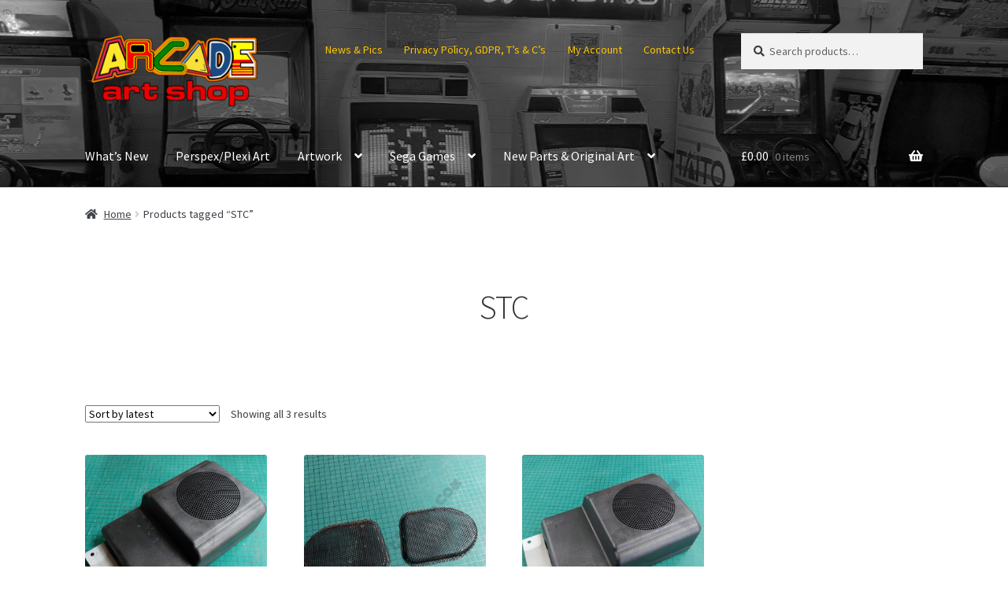

--- FILE ---
content_type: text/html; charset=UTF-8
request_url: https://www.arcadeartshop.com/product-tag/stc/
body_size: 23056
content:
<!doctype html>
<html lang="en-GB">
<head>
<meta charset="UTF-8">
<meta name="viewport" content="width=device-width, initial-scale=1">
<link rel="profile" href="https://gmpg.org/xfn/11">
<link rel="pingback" href="https://www.arcadeartshop.com/xmlrpc.php">

<title>STC &#8211; Arcade Art Shop</title>
<meta name='robots' content='max-image-preview:large' />
<link rel='dns-prefetch' href='//www.arcadeartshop.com' />
<link rel='dns-prefetch' href='//fonts.googleapis.com' />
<link rel="alternate" type="application/rss+xml" title="Arcade Art Shop &raquo; Feed" href="https://www.arcadeartshop.com/feed/" />
<link rel="alternate" type="application/rss+xml" title="Arcade Art Shop &raquo; Comments Feed" href="https://www.arcadeartshop.com/comments/feed/" />
<link rel="alternate" type="application/rss+xml" title="Arcade Art Shop &raquo; STC Tag Feed" href="https://www.arcadeartshop.com/product-tag/stc/feed/" />
		<!-- This site uses the Google Analytics by ExactMetrics plugin v8.11.0 - Using Analytics tracking - https://www.exactmetrics.com/ -->
							<script src="//www.googletagmanager.com/gtag/js?id=G-C1D1K3YH24"  data-cfasync="false" data-wpfc-render="false" async></script>
			<script data-cfasync="false" data-wpfc-render="false">
				var em_version = '8.11.0';
				var em_track_user = true;
				var em_no_track_reason = '';
								var ExactMetricsDefaultLocations = {"page_location":"https:\/\/www.arcadeartshop.com\/product-tag\/stc\/"};
								if ( typeof ExactMetricsPrivacyGuardFilter === 'function' ) {
					var ExactMetricsLocations = (typeof ExactMetricsExcludeQuery === 'object') ? ExactMetricsPrivacyGuardFilter( ExactMetricsExcludeQuery ) : ExactMetricsPrivacyGuardFilter( ExactMetricsDefaultLocations );
				} else {
					var ExactMetricsLocations = (typeof ExactMetricsExcludeQuery === 'object') ? ExactMetricsExcludeQuery : ExactMetricsDefaultLocations;
				}

								var disableStrs = [
										'ga-disable-G-C1D1K3YH24',
									];

				/* Function to detect opted out users */
				function __gtagTrackerIsOptedOut() {
					for (var index = 0; index < disableStrs.length; index++) {
						if (document.cookie.indexOf(disableStrs[index] + '=true') > -1) {
							return true;
						}
					}

					return false;
				}

				/* Disable tracking if the opt-out cookie exists. */
				if (__gtagTrackerIsOptedOut()) {
					for (var index = 0; index < disableStrs.length; index++) {
						window[disableStrs[index]] = true;
					}
				}

				/* Opt-out function */
				function __gtagTrackerOptout() {
					for (var index = 0; index < disableStrs.length; index++) {
						document.cookie = disableStrs[index] + '=true; expires=Thu, 31 Dec 2099 23:59:59 UTC; path=/';
						window[disableStrs[index]] = true;
					}
				}

				if ('undefined' === typeof gaOptout) {
					function gaOptout() {
						__gtagTrackerOptout();
					}
				}
								window.dataLayer = window.dataLayer || [];

				window.ExactMetricsDualTracker = {
					helpers: {},
					trackers: {},
				};
				if (em_track_user) {
					function __gtagDataLayer() {
						dataLayer.push(arguments);
					}

					function __gtagTracker(type, name, parameters) {
						if (!parameters) {
							parameters = {};
						}

						if (parameters.send_to) {
							__gtagDataLayer.apply(null, arguments);
							return;
						}

						if (type === 'event') {
														parameters.send_to = exactmetrics_frontend.v4_id;
							var hookName = name;
							if (typeof parameters['event_category'] !== 'undefined') {
								hookName = parameters['event_category'] + ':' + name;
							}

							if (typeof ExactMetricsDualTracker.trackers[hookName] !== 'undefined') {
								ExactMetricsDualTracker.trackers[hookName](parameters);
							} else {
								__gtagDataLayer('event', name, parameters);
							}
							
						} else {
							__gtagDataLayer.apply(null, arguments);
						}
					}

					__gtagTracker('js', new Date());
					__gtagTracker('set', {
						'developer_id.dNDMyYj': true,
											});
					if ( ExactMetricsLocations.page_location ) {
						__gtagTracker('set', ExactMetricsLocations);
					}
										__gtagTracker('config', 'G-C1D1K3YH24', {"forceSSL":"true"} );
										window.gtag = __gtagTracker;										(function () {
						/* https://developers.google.com/analytics/devguides/collection/analyticsjs/ */
						/* ga and __gaTracker compatibility shim. */
						var noopfn = function () {
							return null;
						};
						var newtracker = function () {
							return new Tracker();
						};
						var Tracker = function () {
							return null;
						};
						var p = Tracker.prototype;
						p.get = noopfn;
						p.set = noopfn;
						p.send = function () {
							var args = Array.prototype.slice.call(arguments);
							args.unshift('send');
							__gaTracker.apply(null, args);
						};
						var __gaTracker = function () {
							var len = arguments.length;
							if (len === 0) {
								return;
							}
							var f = arguments[len - 1];
							if (typeof f !== 'object' || f === null || typeof f.hitCallback !== 'function') {
								if ('send' === arguments[0]) {
									var hitConverted, hitObject = false, action;
									if ('event' === arguments[1]) {
										if ('undefined' !== typeof arguments[3]) {
											hitObject = {
												'eventAction': arguments[3],
												'eventCategory': arguments[2],
												'eventLabel': arguments[4],
												'value': arguments[5] ? arguments[5] : 1,
											}
										}
									}
									if ('pageview' === arguments[1]) {
										if ('undefined' !== typeof arguments[2]) {
											hitObject = {
												'eventAction': 'page_view',
												'page_path': arguments[2],
											}
										}
									}
									if (typeof arguments[2] === 'object') {
										hitObject = arguments[2];
									}
									if (typeof arguments[5] === 'object') {
										Object.assign(hitObject, arguments[5]);
									}
									if ('undefined' !== typeof arguments[1].hitType) {
										hitObject = arguments[1];
										if ('pageview' === hitObject.hitType) {
											hitObject.eventAction = 'page_view';
										}
									}
									if (hitObject) {
										action = 'timing' === arguments[1].hitType ? 'timing_complete' : hitObject.eventAction;
										hitConverted = mapArgs(hitObject);
										__gtagTracker('event', action, hitConverted);
									}
								}
								return;
							}

							function mapArgs(args) {
								var arg, hit = {};
								var gaMap = {
									'eventCategory': 'event_category',
									'eventAction': 'event_action',
									'eventLabel': 'event_label',
									'eventValue': 'event_value',
									'nonInteraction': 'non_interaction',
									'timingCategory': 'event_category',
									'timingVar': 'name',
									'timingValue': 'value',
									'timingLabel': 'event_label',
									'page': 'page_path',
									'location': 'page_location',
									'title': 'page_title',
									'referrer' : 'page_referrer',
								};
								for (arg in args) {
																		if (!(!args.hasOwnProperty(arg) || !gaMap.hasOwnProperty(arg))) {
										hit[gaMap[arg]] = args[arg];
									} else {
										hit[arg] = args[arg];
									}
								}
								return hit;
							}

							try {
								f.hitCallback();
							} catch (ex) {
							}
						};
						__gaTracker.create = newtracker;
						__gaTracker.getByName = newtracker;
						__gaTracker.getAll = function () {
							return [];
						};
						__gaTracker.remove = noopfn;
						__gaTracker.loaded = true;
						window['__gaTracker'] = __gaTracker;
					})();
									} else {
										console.log("");
					(function () {
						function __gtagTracker() {
							return null;
						}

						window['__gtagTracker'] = __gtagTracker;
						window['gtag'] = __gtagTracker;
					})();
									}
			</script>
							<!-- / Google Analytics by ExactMetrics -->
		<style id='wp-img-auto-sizes-contain-inline-css'>
img:is([sizes=auto i],[sizes^="auto," i]){contain-intrinsic-size:3000px 1500px}
/*# sourceURL=wp-img-auto-sizes-contain-inline-css */
</style>
<style id='wp-emoji-styles-inline-css'>

	img.wp-smiley, img.emoji {
		display: inline !important;
		border: none !important;
		box-shadow: none !important;
		height: 1em !important;
		width: 1em !important;
		margin: 0 0.07em !important;
		vertical-align: -0.1em !important;
		background: none !important;
		padding: 0 !important;
	}
/*# sourceURL=wp-emoji-styles-inline-css */
</style>
<style id='wp-block-library-inline-css'>
:root{--wp-block-synced-color:#7a00df;--wp-block-synced-color--rgb:122,0,223;--wp-bound-block-color:var(--wp-block-synced-color);--wp-editor-canvas-background:#ddd;--wp-admin-theme-color:#007cba;--wp-admin-theme-color--rgb:0,124,186;--wp-admin-theme-color-darker-10:#006ba1;--wp-admin-theme-color-darker-10--rgb:0,107,160.5;--wp-admin-theme-color-darker-20:#005a87;--wp-admin-theme-color-darker-20--rgb:0,90,135;--wp-admin-border-width-focus:2px}@media (min-resolution:192dpi){:root{--wp-admin-border-width-focus:1.5px}}.wp-element-button{cursor:pointer}:root .has-very-light-gray-background-color{background-color:#eee}:root .has-very-dark-gray-background-color{background-color:#313131}:root .has-very-light-gray-color{color:#eee}:root .has-very-dark-gray-color{color:#313131}:root .has-vivid-green-cyan-to-vivid-cyan-blue-gradient-background{background:linear-gradient(135deg,#00d084,#0693e3)}:root .has-purple-crush-gradient-background{background:linear-gradient(135deg,#34e2e4,#4721fb 50%,#ab1dfe)}:root .has-hazy-dawn-gradient-background{background:linear-gradient(135deg,#faaca8,#dad0ec)}:root .has-subdued-olive-gradient-background{background:linear-gradient(135deg,#fafae1,#67a671)}:root .has-atomic-cream-gradient-background{background:linear-gradient(135deg,#fdd79a,#004a59)}:root .has-nightshade-gradient-background{background:linear-gradient(135deg,#330968,#31cdcf)}:root .has-midnight-gradient-background{background:linear-gradient(135deg,#020381,#2874fc)}:root{--wp--preset--font-size--normal:16px;--wp--preset--font-size--huge:42px}.has-regular-font-size{font-size:1em}.has-larger-font-size{font-size:2.625em}.has-normal-font-size{font-size:var(--wp--preset--font-size--normal)}.has-huge-font-size{font-size:var(--wp--preset--font-size--huge)}.has-text-align-center{text-align:center}.has-text-align-left{text-align:left}.has-text-align-right{text-align:right}.has-fit-text{white-space:nowrap!important}#end-resizable-editor-section{display:none}.aligncenter{clear:both}.items-justified-left{justify-content:flex-start}.items-justified-center{justify-content:center}.items-justified-right{justify-content:flex-end}.items-justified-space-between{justify-content:space-between}.screen-reader-text{border:0;clip-path:inset(50%);height:1px;margin:-1px;overflow:hidden;padding:0;position:absolute;width:1px;word-wrap:normal!important}.screen-reader-text:focus{background-color:#ddd;clip-path:none;color:#444;display:block;font-size:1em;height:auto;left:5px;line-height:normal;padding:15px 23px 14px;text-decoration:none;top:5px;width:auto;z-index:100000}html :where(.has-border-color){border-style:solid}html :where([style*=border-top-color]){border-top-style:solid}html :where([style*=border-right-color]){border-right-style:solid}html :where([style*=border-bottom-color]){border-bottom-style:solid}html :where([style*=border-left-color]){border-left-style:solid}html :where([style*=border-width]){border-style:solid}html :where([style*=border-top-width]){border-top-style:solid}html :where([style*=border-right-width]){border-right-style:solid}html :where([style*=border-bottom-width]){border-bottom-style:solid}html :where([style*=border-left-width]){border-left-style:solid}html :where(img[class*=wp-image-]){height:auto;max-width:100%}:where(figure){margin:0 0 1em}html :where(.is-position-sticky){--wp-admin--admin-bar--position-offset:var(--wp-admin--admin-bar--height,0px)}@media screen and (max-width:600px){html :where(.is-position-sticky){--wp-admin--admin-bar--position-offset:0px}}

/*# sourceURL=wp-block-library-inline-css */
</style><style id='global-styles-inline-css'>
:root{--wp--preset--aspect-ratio--square: 1;--wp--preset--aspect-ratio--4-3: 4/3;--wp--preset--aspect-ratio--3-4: 3/4;--wp--preset--aspect-ratio--3-2: 3/2;--wp--preset--aspect-ratio--2-3: 2/3;--wp--preset--aspect-ratio--16-9: 16/9;--wp--preset--aspect-ratio--9-16: 9/16;--wp--preset--color--black: #000000;--wp--preset--color--cyan-bluish-gray: #abb8c3;--wp--preset--color--white: #ffffff;--wp--preset--color--pale-pink: #f78da7;--wp--preset--color--vivid-red: #cf2e2e;--wp--preset--color--luminous-vivid-orange: #ff6900;--wp--preset--color--luminous-vivid-amber: #fcb900;--wp--preset--color--light-green-cyan: #7bdcb5;--wp--preset--color--vivid-green-cyan: #00d084;--wp--preset--color--pale-cyan-blue: #8ed1fc;--wp--preset--color--vivid-cyan-blue: #0693e3;--wp--preset--color--vivid-purple: #9b51e0;--wp--preset--gradient--vivid-cyan-blue-to-vivid-purple: linear-gradient(135deg,rgb(6,147,227) 0%,rgb(155,81,224) 100%);--wp--preset--gradient--light-green-cyan-to-vivid-green-cyan: linear-gradient(135deg,rgb(122,220,180) 0%,rgb(0,208,130) 100%);--wp--preset--gradient--luminous-vivid-amber-to-luminous-vivid-orange: linear-gradient(135deg,rgb(252,185,0) 0%,rgb(255,105,0) 100%);--wp--preset--gradient--luminous-vivid-orange-to-vivid-red: linear-gradient(135deg,rgb(255,105,0) 0%,rgb(207,46,46) 100%);--wp--preset--gradient--very-light-gray-to-cyan-bluish-gray: linear-gradient(135deg,rgb(238,238,238) 0%,rgb(169,184,195) 100%);--wp--preset--gradient--cool-to-warm-spectrum: linear-gradient(135deg,rgb(74,234,220) 0%,rgb(151,120,209) 20%,rgb(207,42,186) 40%,rgb(238,44,130) 60%,rgb(251,105,98) 80%,rgb(254,248,76) 100%);--wp--preset--gradient--blush-light-purple: linear-gradient(135deg,rgb(255,206,236) 0%,rgb(152,150,240) 100%);--wp--preset--gradient--blush-bordeaux: linear-gradient(135deg,rgb(254,205,165) 0%,rgb(254,45,45) 50%,rgb(107,0,62) 100%);--wp--preset--gradient--luminous-dusk: linear-gradient(135deg,rgb(255,203,112) 0%,rgb(199,81,192) 50%,rgb(65,88,208) 100%);--wp--preset--gradient--pale-ocean: linear-gradient(135deg,rgb(255,245,203) 0%,rgb(182,227,212) 50%,rgb(51,167,181) 100%);--wp--preset--gradient--electric-grass: linear-gradient(135deg,rgb(202,248,128) 0%,rgb(113,206,126) 100%);--wp--preset--gradient--midnight: linear-gradient(135deg,rgb(2,3,129) 0%,rgb(40,116,252) 100%);--wp--preset--font-size--small: 14px;--wp--preset--font-size--medium: 23px;--wp--preset--font-size--large: 26px;--wp--preset--font-size--x-large: 42px;--wp--preset--font-size--normal: 16px;--wp--preset--font-size--huge: 37px;--wp--preset--spacing--20: 0.44rem;--wp--preset--spacing--30: 0.67rem;--wp--preset--spacing--40: 1rem;--wp--preset--spacing--50: 1.5rem;--wp--preset--spacing--60: 2.25rem;--wp--preset--spacing--70: 3.38rem;--wp--preset--spacing--80: 5.06rem;--wp--preset--shadow--natural: 6px 6px 9px rgba(0, 0, 0, 0.2);--wp--preset--shadow--deep: 12px 12px 50px rgba(0, 0, 0, 0.4);--wp--preset--shadow--sharp: 6px 6px 0px rgba(0, 0, 0, 0.2);--wp--preset--shadow--outlined: 6px 6px 0px -3px rgb(255, 255, 255), 6px 6px rgb(0, 0, 0);--wp--preset--shadow--crisp: 6px 6px 0px rgb(0, 0, 0);}:root :where(.is-layout-flow) > :first-child{margin-block-start: 0;}:root :where(.is-layout-flow) > :last-child{margin-block-end: 0;}:root :where(.is-layout-flow) > *{margin-block-start: 24px;margin-block-end: 0;}:root :where(.is-layout-constrained) > :first-child{margin-block-start: 0;}:root :where(.is-layout-constrained) > :last-child{margin-block-end: 0;}:root :where(.is-layout-constrained) > *{margin-block-start: 24px;margin-block-end: 0;}:root :where(.is-layout-flex){gap: 24px;}:root :where(.is-layout-grid){gap: 24px;}body .is-layout-flex{display: flex;}.is-layout-flex{flex-wrap: wrap;align-items: center;}.is-layout-flex > :is(*, div){margin: 0;}body .is-layout-grid{display: grid;}.is-layout-grid > :is(*, div){margin: 0;}.has-black-color{color: var(--wp--preset--color--black) !important;}.has-cyan-bluish-gray-color{color: var(--wp--preset--color--cyan-bluish-gray) !important;}.has-white-color{color: var(--wp--preset--color--white) !important;}.has-pale-pink-color{color: var(--wp--preset--color--pale-pink) !important;}.has-vivid-red-color{color: var(--wp--preset--color--vivid-red) !important;}.has-luminous-vivid-orange-color{color: var(--wp--preset--color--luminous-vivid-orange) !important;}.has-luminous-vivid-amber-color{color: var(--wp--preset--color--luminous-vivid-amber) !important;}.has-light-green-cyan-color{color: var(--wp--preset--color--light-green-cyan) !important;}.has-vivid-green-cyan-color{color: var(--wp--preset--color--vivid-green-cyan) !important;}.has-pale-cyan-blue-color{color: var(--wp--preset--color--pale-cyan-blue) !important;}.has-vivid-cyan-blue-color{color: var(--wp--preset--color--vivid-cyan-blue) !important;}.has-vivid-purple-color{color: var(--wp--preset--color--vivid-purple) !important;}.has-black-background-color{background-color: var(--wp--preset--color--black) !important;}.has-cyan-bluish-gray-background-color{background-color: var(--wp--preset--color--cyan-bluish-gray) !important;}.has-white-background-color{background-color: var(--wp--preset--color--white) !important;}.has-pale-pink-background-color{background-color: var(--wp--preset--color--pale-pink) !important;}.has-vivid-red-background-color{background-color: var(--wp--preset--color--vivid-red) !important;}.has-luminous-vivid-orange-background-color{background-color: var(--wp--preset--color--luminous-vivid-orange) !important;}.has-luminous-vivid-amber-background-color{background-color: var(--wp--preset--color--luminous-vivid-amber) !important;}.has-light-green-cyan-background-color{background-color: var(--wp--preset--color--light-green-cyan) !important;}.has-vivid-green-cyan-background-color{background-color: var(--wp--preset--color--vivid-green-cyan) !important;}.has-pale-cyan-blue-background-color{background-color: var(--wp--preset--color--pale-cyan-blue) !important;}.has-vivid-cyan-blue-background-color{background-color: var(--wp--preset--color--vivid-cyan-blue) !important;}.has-vivid-purple-background-color{background-color: var(--wp--preset--color--vivid-purple) !important;}.has-black-border-color{border-color: var(--wp--preset--color--black) !important;}.has-cyan-bluish-gray-border-color{border-color: var(--wp--preset--color--cyan-bluish-gray) !important;}.has-white-border-color{border-color: var(--wp--preset--color--white) !important;}.has-pale-pink-border-color{border-color: var(--wp--preset--color--pale-pink) !important;}.has-vivid-red-border-color{border-color: var(--wp--preset--color--vivid-red) !important;}.has-luminous-vivid-orange-border-color{border-color: var(--wp--preset--color--luminous-vivid-orange) !important;}.has-luminous-vivid-amber-border-color{border-color: var(--wp--preset--color--luminous-vivid-amber) !important;}.has-light-green-cyan-border-color{border-color: var(--wp--preset--color--light-green-cyan) !important;}.has-vivid-green-cyan-border-color{border-color: var(--wp--preset--color--vivid-green-cyan) !important;}.has-pale-cyan-blue-border-color{border-color: var(--wp--preset--color--pale-cyan-blue) !important;}.has-vivid-cyan-blue-border-color{border-color: var(--wp--preset--color--vivid-cyan-blue) !important;}.has-vivid-purple-border-color{border-color: var(--wp--preset--color--vivid-purple) !important;}.has-vivid-cyan-blue-to-vivid-purple-gradient-background{background: var(--wp--preset--gradient--vivid-cyan-blue-to-vivid-purple) !important;}.has-light-green-cyan-to-vivid-green-cyan-gradient-background{background: var(--wp--preset--gradient--light-green-cyan-to-vivid-green-cyan) !important;}.has-luminous-vivid-amber-to-luminous-vivid-orange-gradient-background{background: var(--wp--preset--gradient--luminous-vivid-amber-to-luminous-vivid-orange) !important;}.has-luminous-vivid-orange-to-vivid-red-gradient-background{background: var(--wp--preset--gradient--luminous-vivid-orange-to-vivid-red) !important;}.has-very-light-gray-to-cyan-bluish-gray-gradient-background{background: var(--wp--preset--gradient--very-light-gray-to-cyan-bluish-gray) !important;}.has-cool-to-warm-spectrum-gradient-background{background: var(--wp--preset--gradient--cool-to-warm-spectrum) !important;}.has-blush-light-purple-gradient-background{background: var(--wp--preset--gradient--blush-light-purple) !important;}.has-blush-bordeaux-gradient-background{background: var(--wp--preset--gradient--blush-bordeaux) !important;}.has-luminous-dusk-gradient-background{background: var(--wp--preset--gradient--luminous-dusk) !important;}.has-pale-ocean-gradient-background{background: var(--wp--preset--gradient--pale-ocean) !important;}.has-electric-grass-gradient-background{background: var(--wp--preset--gradient--electric-grass) !important;}.has-midnight-gradient-background{background: var(--wp--preset--gradient--midnight) !important;}.has-small-font-size{font-size: var(--wp--preset--font-size--small) !important;}.has-medium-font-size{font-size: var(--wp--preset--font-size--medium) !important;}.has-large-font-size{font-size: var(--wp--preset--font-size--large) !important;}.has-x-large-font-size{font-size: var(--wp--preset--font-size--x-large) !important;}
/*# sourceURL=global-styles-inline-css */
</style>

<style id='classic-theme-styles-inline-css'>
/*! This file is auto-generated */
.wp-block-button__link{color:#fff;background-color:#32373c;border-radius:9999px;box-shadow:none;text-decoration:none;padding:calc(.667em + 2px) calc(1.333em + 2px);font-size:1.125em}.wp-block-file__button{background:#32373c;color:#fff;text-decoration:none}
/*# sourceURL=/wp-includes/css/classic-themes.min.css */
</style>
<link rel='stylesheet' id='storefront-gutenberg-blocks-css' href='https://www.arcadeartshop.com/wp-content/themes/storefront/assets/css/base/gutenberg-blocks.css?ver=4.6.2' media='all' />
<style id='storefront-gutenberg-blocks-inline-css'>

				.wp-block-button__link:not(.has-text-color) {
					color: #ffffff;
				}

				.wp-block-button__link:not(.has-text-color):hover,
				.wp-block-button__link:not(.has-text-color):focus,
				.wp-block-button__link:not(.has-text-color):active {
					color: #ffffff;
				}

				.wp-block-button__link:not(.has-background) {
					background-color: #020202;
				}

				.wp-block-button__link:not(.has-background):hover,
				.wp-block-button__link:not(.has-background):focus,
				.wp-block-button__link:not(.has-background):active {
					border-color: #000000;
					background-color: #000000;
				}

				.wc-block-grid__products .wc-block-grid__product .wp-block-button__link {
					background-color: #020202;
					border-color: #020202;
					color: #ffffff;
				}

				.wp-block-quote footer,
				.wp-block-quote cite,
				.wp-block-quote__citation {
					color: #3b3e44;
				}

				.wp-block-pullquote cite,
				.wp-block-pullquote footer,
				.wp-block-pullquote__citation {
					color: #3b3e44;
				}

				.wp-block-image figcaption {
					color: #3b3e44;
				}

				.wp-block-separator.is-style-dots::before {
					color: #333333;
				}

				.wp-block-file a.wp-block-file__button {
					color: #ffffff;
					background-color: #020202;
					border-color: #020202;
				}

				.wp-block-file a.wp-block-file__button:hover,
				.wp-block-file a.wp-block-file__button:focus,
				.wp-block-file a.wp-block-file__button:active {
					color: #ffffff;
					background-color: #000000;
				}

				.wp-block-code,
				.wp-block-preformatted pre {
					color: #3b3e44;
				}

				.wp-block-table:not( .has-background ):not( .is-style-stripes ) tbody tr:nth-child(2n) td {
					background-color: #fdfdfd;
				}

				.wp-block-cover .wp-block-cover__inner-container h1:not(.has-text-color),
				.wp-block-cover .wp-block-cover__inner-container h2:not(.has-text-color),
				.wp-block-cover .wp-block-cover__inner-container h3:not(.has-text-color),
				.wp-block-cover .wp-block-cover__inner-container h4:not(.has-text-color),
				.wp-block-cover .wp-block-cover__inner-container h5:not(.has-text-color),
				.wp-block-cover .wp-block-cover__inner-container h6:not(.has-text-color) {
					color: #000000;
				}

				div.wc-block-components-price-slider__range-input-progress,
				.rtl .wc-block-components-price-slider__range-input-progress {
					--range-color: #445b75;
				}

				/* Target only IE11 */
				@media all and (-ms-high-contrast: none), (-ms-high-contrast: active) {
					.wc-block-components-price-slider__range-input-progress {
						background: #445b75;
					}
				}

				.wc-block-components-button:not(.is-link) {
					background-color: #3d0b0b;
					color: #ffffff;
				}

				.wc-block-components-button:not(.is-link):hover,
				.wc-block-components-button:not(.is-link):focus,
				.wc-block-components-button:not(.is-link):active {
					background-color: #240000;
					color: #ffffff;
				}

				.wc-block-components-button:not(.is-link):disabled {
					background-color: #3d0b0b;
					color: #ffffff;
				}

				.wc-block-cart__submit-container {
					background-color: #ffffff;
				}

				.wc-block-cart__submit-container::before {
					color: rgba(220,220,220,0.5);
				}

				.wc-block-components-order-summary-item__quantity {
					background-color: #ffffff;
					border-color: #3b3e44;
					box-shadow: 0 0 0 2px #ffffff;
					color: #3b3e44;
				}
			
/*# sourceURL=storefront-gutenberg-blocks-inline-css */
</style>
<link rel='stylesheet' id='contact-form-7-css' href='https://www.arcadeartshop.com/wp-content/plugins/contact-form-7/includes/css/styles.css?ver=6.1.4' media='all' />
<link rel='stylesheet' id='ctf_styles-css' href='https://www.arcadeartshop.com/wp-content/plugins/custom-twitter-feeds/css/ctf-styles.min.css?ver=2.3.1' media='all' />
<style id='woocommerce-inline-inline-css'>
.woocommerce form .form-row .required { visibility: visible; }
/*# sourceURL=woocommerce-inline-inline-css */
</style>
<link rel='stylesheet' id='wpos-slick-style-css' href='https://www.arcadeartshop.com/wp-content/plugins/woo-product-slider-and-carousel-with-category/assets/css/slick.css?ver=3.0.3' media='all' />
<link rel='stylesheet' id='wcpscwc-public-style-css' href='https://www.arcadeartshop.com/wp-content/plugins/woo-product-slider-and-carousel-with-category/assets/css/wcpscwc-public.css?ver=3.0.3' media='all' />
<link rel='stylesheet' id='gateway-css' href='https://www.arcadeartshop.com/wp-content/plugins/woocommerce-paypal-payments/modules/ppcp-button/assets/css/gateway.css?ver=3.3.1' media='all' />
<link rel='stylesheet' id='storefront-style-css' href='https://www.arcadeartshop.com/wp-content/themes/storefront/style.css?ver=4.6.2' media='all' />
<style id='storefront-style-inline-css'>

			.main-navigation ul li a,
			.site-title a,
			ul.menu li a,
			.site-branding h1 a,
			button.menu-toggle,
			button.menu-toggle:hover,
			.handheld-navigation .dropdown-toggle {
				color: #ffffff;
			}

			button.menu-toggle,
			button.menu-toggle:hover {
				border-color: #ffffff;
			}

			.main-navigation ul li a:hover,
			.main-navigation ul li:hover > a,
			.site-title a:hover,
			.site-header ul.menu li.current-menu-item > a {
				color: #ffffff;
			}

			table:not( .has-background ) th {
				background-color: #f8f8f8;
			}

			table:not( .has-background ) tbody td {
				background-color: #fdfdfd;
			}

			table:not( .has-background ) tbody tr:nth-child(2n) td,
			fieldset,
			fieldset legend {
				background-color: #fbfbfb;
			}

			.site-header,
			.secondary-navigation ul ul,
			.main-navigation ul.menu > li.menu-item-has-children:after,
			.secondary-navigation ul.menu ul,
			.storefront-handheld-footer-bar,
			.storefront-handheld-footer-bar ul li > a,
			.storefront-handheld-footer-bar ul li.search .site-search,
			button.menu-toggle,
			button.menu-toggle:hover {
				background-color: #353535;
			}

			p.site-description,
			.site-header,
			.storefront-handheld-footer-bar {
				color: #fcc500;
			}

			button.menu-toggle:after,
			button.menu-toggle:before,
			button.menu-toggle span:before {
				background-color: #ffffff;
			}

			h1, h2, h3, h4, h5, h6, .wc-block-grid__product-title {
				color: #333333;
			}

			.widget h1 {
				border-bottom-color: #333333;
			}

			body,
			.secondary-navigation a {
				color: #3b3e44;
			}

			.widget-area .widget a,
			.hentry .entry-header .posted-on a,
			.hentry .entry-header .post-author a,
			.hentry .entry-header .post-comments a,
			.hentry .entry-header .byline a {
				color: #404349;
			}

			a {
				color: #445b75;
			}

			a:focus,
			button:focus,
			.button.alt:focus,
			input:focus,
			textarea:focus,
			input[type="button"]:focus,
			input[type="reset"]:focus,
			input[type="submit"]:focus,
			input[type="email"]:focus,
			input[type="tel"]:focus,
			input[type="url"]:focus,
			input[type="password"]:focus,
			input[type="search"]:focus {
				outline-color: #445b75;
			}

			button, input[type="button"], input[type="reset"], input[type="submit"], .button, .widget a.button {
				background-color: #020202;
				border-color: #020202;
				color: #ffffff;
			}

			button:hover, input[type="button"]:hover, input[type="reset"]:hover, input[type="submit"]:hover, .button:hover, .widget a.button:hover {
				background-color: #000000;
				border-color: #000000;
				color: #ffffff;
			}

			button.alt, input[type="button"].alt, input[type="reset"].alt, input[type="submit"].alt, .button.alt, .widget-area .widget a.button.alt {
				background-color: #3d0b0b;
				border-color: #3d0b0b;
				color: #ffffff;
			}

			button.alt:hover, input[type="button"].alt:hover, input[type="reset"].alt:hover, input[type="submit"].alt:hover, .button.alt:hover, .widget-area .widget a.button.alt:hover {
				background-color: #240000;
				border-color: #240000;
				color: #ffffff;
			}

			.pagination .page-numbers li .page-numbers.current {
				background-color: #e6e6e6;
				color: #31343a;
			}

			#comments .comment-list .comment-content .comment-text {
				background-color: #f8f8f8;
			}

			.site-footer {
				background-color: #f0f0f0;
				color: #6d6d6d;
			}

			.site-footer a:not(.button):not(.components-button) {
				color: #d30000;
			}

			.site-footer .storefront-handheld-footer-bar a:not(.button):not(.components-button) {
				color: #ffffff;
			}

			.site-footer h1, .site-footer h2, .site-footer h3, .site-footer h4, .site-footer h5, .site-footer h6, .site-footer .widget .widget-title, .site-footer .widget .widgettitle {
				color: #333333;
			}

			.page-template-template-homepage.has-post-thumbnail .type-page.has-post-thumbnail .entry-title {
				color: #000000;
			}

			.page-template-template-homepage.has-post-thumbnail .type-page.has-post-thumbnail .entry-content {
				color: #000000;
			}

			@media screen and ( min-width: 768px ) {
				.secondary-navigation ul.menu a:hover {
					color: #ffde19;
				}

				.secondary-navigation ul.menu a {
					color: #fcc500;
				}

				.main-navigation ul.menu ul.sub-menu,
				.main-navigation ul.nav-menu ul.children {
					background-color: #262626;
				}

				.site-header {
					border-bottom-color: #262626;
				}
			}
/*# sourceURL=storefront-style-inline-css */
</style>
<link rel='stylesheet' id='storefront-icons-css' href='https://www.arcadeartshop.com/wp-content/themes/storefront/assets/css/base/icons.css?ver=4.6.2' media='all' />
<link rel='stylesheet' id='storefront-fonts-css' href='https://fonts.googleapis.com/css?family=Source+Sans+Pro%3A400%2C300%2C300italic%2C400italic%2C600%2C700%2C900&#038;subset=latin%2Clatin-ext&#038;ver=4.6.2' media='all' />
<link rel='stylesheet' id='wc-ppcp-applepay-css' href='https://www.arcadeartshop.com/wp-content/plugins/woocommerce-paypal-payments/modules/ppcp-applepay/assets/css/styles.css?ver=3.3.1' media='all' />
<link rel='stylesheet' id='wc-ppcp-googlepay-css' href='https://www.arcadeartshop.com/wp-content/plugins/woocommerce-paypal-payments/modules/ppcp-googlepay/assets/css/styles.css?ver=3.3.1' media='all' />
<link rel='stylesheet' id='storefront-woocommerce-style-css' href='https://www.arcadeartshop.com/wp-content/themes/storefront/assets/css/woocommerce/woocommerce.css?ver=4.6.2' media='all' />
<style id='storefront-woocommerce-style-inline-css'>
@font-face {
				font-family: star;
				src: url(https://www.arcadeartshop.com/wp-content/plugins/woocommerce/assets/fonts/star.eot);
				src:
					url(https://www.arcadeartshop.com/wp-content/plugins/woocommerce/assets/fonts/star.eot?#iefix) format("embedded-opentype"),
					url(https://www.arcadeartshop.com/wp-content/plugins/woocommerce/assets/fonts/star.woff) format("woff"),
					url(https://www.arcadeartshop.com/wp-content/plugins/woocommerce/assets/fonts/star.ttf) format("truetype"),
					url(https://www.arcadeartshop.com/wp-content/plugins/woocommerce/assets/fonts/star.svg#star) format("svg");
				font-weight: 400;
				font-style: normal;
			}
			@font-face {
				font-family: WooCommerce;
				src: url(https://www.arcadeartshop.com/wp-content/plugins/woocommerce/assets/fonts/WooCommerce.eot);
				src:
					url(https://www.arcadeartshop.com/wp-content/plugins/woocommerce/assets/fonts/WooCommerce.eot?#iefix) format("embedded-opentype"),
					url(https://www.arcadeartshop.com/wp-content/plugins/woocommerce/assets/fonts/WooCommerce.woff) format("woff"),
					url(https://www.arcadeartshop.com/wp-content/plugins/woocommerce/assets/fonts/WooCommerce.ttf) format("truetype"),
					url(https://www.arcadeartshop.com/wp-content/plugins/woocommerce/assets/fonts/WooCommerce.svg#WooCommerce) format("svg");
				font-weight: 400;
				font-style: normal;
			}

			a.cart-contents,
			.site-header-cart .widget_shopping_cart a {
				color: #ffffff;
			}

			a.cart-contents:hover,
			.site-header-cart .widget_shopping_cart a:hover,
			.site-header-cart:hover > li > a {
				color: #ffffff;
			}

			table.cart td.product-remove,
			table.cart td.actions {
				border-top-color: #ffffff;
			}

			.storefront-handheld-footer-bar ul li.cart .count {
				background-color: #ffffff;
				color: #353535;
				border-color: #353535;
			}

			.woocommerce-tabs ul.tabs li.active a,
			ul.products li.product .price,
			.onsale,
			.wc-block-grid__product-onsale,
			.widget_search form:before,
			.widget_product_search form:before {
				color: #3b3e44;
			}

			.woocommerce-breadcrumb a,
			a.woocommerce-review-link,
			.product_meta a {
				color: #404349;
			}

			.wc-block-grid__product-onsale,
			.onsale {
				border-color: #3b3e44;
			}

			.star-rating span:before,
			.quantity .plus, .quantity .minus,
			p.stars a:hover:after,
			p.stars a:after,
			.star-rating span:before,
			#payment .payment_methods li input[type=radio]:first-child:checked+label:before {
				color: #445b75;
			}

			.widget_price_filter .ui-slider .ui-slider-range,
			.widget_price_filter .ui-slider .ui-slider-handle {
				background-color: #445b75;
			}

			.order_details {
				background-color: #f8f8f8;
			}

			.order_details > li {
				border-bottom: 1px dotted #e3e3e3;
			}

			.order_details:before,
			.order_details:after {
				background: -webkit-linear-gradient(transparent 0,transparent 0),-webkit-linear-gradient(135deg,#f8f8f8 33.33%,transparent 33.33%),-webkit-linear-gradient(45deg,#f8f8f8 33.33%,transparent 33.33%)
			}

			#order_review {
				background-color: #ffffff;
			}

			#payment .payment_methods > li .payment_box,
			#payment .place-order {
				background-color: #fafafa;
			}

			#payment .payment_methods > li:not(.woocommerce-notice) {
				background-color: #f5f5f5;
			}

			#payment .payment_methods > li:not(.woocommerce-notice):hover {
				background-color: #f0f0f0;
			}

			.woocommerce-pagination .page-numbers li .page-numbers.current {
				background-color: #e6e6e6;
				color: #31343a;
			}

			.wc-block-grid__product-onsale,
			.onsale,
			.woocommerce-pagination .page-numbers li .page-numbers:not(.current) {
				color: #3b3e44;
			}

			p.stars a:before,
			p.stars a:hover~a:before,
			p.stars.selected a.active~a:before {
				color: #3b3e44;
			}

			p.stars.selected a.active:before,
			p.stars:hover a:before,
			p.stars.selected a:not(.active):before,
			p.stars.selected a.active:before {
				color: #445b75;
			}

			.single-product div.product .woocommerce-product-gallery .woocommerce-product-gallery__trigger {
				background-color: #020202;
				color: #ffffff;
			}

			.single-product div.product .woocommerce-product-gallery .woocommerce-product-gallery__trigger:hover {
				background-color: #000000;
				border-color: #000000;
				color: #ffffff;
			}

			.button.added_to_cart:focus,
			.button.wc-forward:focus {
				outline-color: #445b75;
			}

			.added_to_cart,
			.site-header-cart .widget_shopping_cart a.button,
			.wc-block-grid__products .wc-block-grid__product .wp-block-button__link {
				background-color: #020202;
				border-color: #020202;
				color: #ffffff;
			}

			.added_to_cart:hover,
			.site-header-cart .widget_shopping_cart a.button:hover,
			.wc-block-grid__products .wc-block-grid__product .wp-block-button__link:hover {
				background-color: #000000;
				border-color: #000000;
				color: #ffffff;
			}

			.added_to_cart.alt, .added_to_cart, .widget a.button.checkout {
				background-color: #3d0b0b;
				border-color: #3d0b0b;
				color: #ffffff;
			}

			.added_to_cart.alt:hover, .added_to_cart:hover, .widget a.button.checkout:hover {
				background-color: #240000;
				border-color: #240000;
				color: #ffffff;
			}

			.button.loading {
				color: #020202;
			}

			.button.loading:hover {
				background-color: #020202;
			}

			.button.loading:after {
				color: #ffffff;
			}

			@media screen and ( min-width: 768px ) {
				.site-header-cart .widget_shopping_cart,
				.site-header .product_list_widget li .quantity {
					color: #fcc500;
				}

				.site-header-cart .widget_shopping_cart .buttons,
				.site-header-cart .widget_shopping_cart .total {
					background-color: #2b2b2b;
				}

				.site-header-cart .widget_shopping_cart {
					background-color: #262626;
				}
			}
				.storefront-product-pagination a {
					color: #3b3e44;
					background-color: #ffffff;
				}
				.storefront-sticky-add-to-cart {
					color: #3b3e44;
					background-color: #ffffff;
				}

				.storefront-sticky-add-to-cart a:not(.button) {
					color: #ffffff;
				}
/*# sourceURL=storefront-woocommerce-style-inline-css */
</style>
<link rel='stylesheet' id='storefront-woocommerce-brands-style-css' href='https://www.arcadeartshop.com/wp-content/themes/storefront/assets/css/woocommerce/extensions/brands.css?ver=4.6.2' media='all' />
<script src="https://www.arcadeartshop.com/wp-content/plugins/google-analytics-dashboard-for-wp/assets/js/frontend-gtag.min.js?ver=8.11.0" id="exactmetrics-frontend-script-js" async data-wp-strategy="async"></script>
<script data-cfasync="false" data-wpfc-render="false" id='exactmetrics-frontend-script-js-extra'>var exactmetrics_frontend = {"js_events_tracking":"true","download_extensions":"zip,mp3,mpeg,pdf,docx,pptx,xlsx,rar","inbound_paths":"[{\"path\":\"\\\/go\\\/\",\"label\":\"affiliate\"},{\"path\":\"\\\/recommend\\\/\",\"label\":\"affiliate\"}]","home_url":"https:\/\/www.arcadeartshop.com","hash_tracking":"false","v4_id":"G-C1D1K3YH24"};</script>
<script src="https://www.arcadeartshop.com/wp-includes/js/jquery/jquery.min.js?ver=3.7.1" id="jquery-core-js"></script>
<script src="https://www.arcadeartshop.com/wp-includes/js/jquery/jquery-migrate.min.js?ver=3.4.1" id="jquery-migrate-js"></script>
<script src="https://www.arcadeartshop.com/wp-content/plugins/woocommerce/assets/js/jquery-blockui/jquery.blockUI.min.js?ver=2.7.0-wc.10.4.3" id="wc-jquery-blockui-js" defer data-wp-strategy="defer"></script>
<script id="wc-add-to-cart-js-extra">
var wc_add_to_cart_params = {"ajax_url":"/wp-admin/admin-ajax.php","wc_ajax_url":"/?wc-ajax=%%endpoint%%","i18n_view_cart":"View basket","cart_url":"https://www.arcadeartshop.com/cart/","is_cart":"","cart_redirect_after_add":"no"};
//# sourceURL=wc-add-to-cart-js-extra
</script>
<script src="https://www.arcadeartshop.com/wp-content/plugins/woocommerce/assets/js/frontend/add-to-cart.min.js?ver=10.4.3" id="wc-add-to-cart-js" defer data-wp-strategy="defer"></script>
<script src="https://www.arcadeartshop.com/wp-content/plugins/woocommerce/assets/js/js-cookie/js.cookie.min.js?ver=2.1.4-wc.10.4.3" id="wc-js-cookie-js" defer data-wp-strategy="defer"></script>
<script id="woocommerce-js-extra">
var woocommerce_params = {"ajax_url":"/wp-admin/admin-ajax.php","wc_ajax_url":"/?wc-ajax=%%endpoint%%","i18n_password_show":"Show password","i18n_password_hide":"Hide password"};
//# sourceURL=woocommerce-js-extra
</script>
<script src="https://www.arcadeartshop.com/wp-content/plugins/woocommerce/assets/js/frontend/woocommerce.min.js?ver=10.4.3" id="woocommerce-js" defer data-wp-strategy="defer"></script>
<script id="wc-cart-fragments-js-extra">
var wc_cart_fragments_params = {"ajax_url":"/wp-admin/admin-ajax.php","wc_ajax_url":"/?wc-ajax=%%endpoint%%","cart_hash_key":"wc_cart_hash_aaa424439eec740a3932ab2eda934f1c","fragment_name":"wc_fragments_aaa424439eec740a3932ab2eda934f1c","request_timeout":"5000"};
//# sourceURL=wc-cart-fragments-js-extra
</script>
<script src="https://www.arcadeartshop.com/wp-content/plugins/woocommerce/assets/js/frontend/cart-fragments.min.js?ver=10.4.3" id="wc-cart-fragments-js" defer data-wp-strategy="defer"></script>
<link rel="https://api.w.org/" href="https://www.arcadeartshop.com/wp-json/" /><link rel="alternate" title="JSON" type="application/json" href="https://www.arcadeartshop.com/wp-json/wp/v2/product_tag/1623" /><link rel="EditURI" type="application/rsd+xml" title="RSD" href="https://www.arcadeartshop.com/xmlrpc.php?rsd" />
<meta name="generator" content="WordPress 6.9" />
<meta name="generator" content="WooCommerce 10.4.3" />
<style id="mystickymenu" type="text/css">#mysticky-nav { width:100%; position: static; height: auto !important; }#mysticky-nav.wrapfixed { position:fixed; left: 0px; margin-top:0px;  z-index: 99990; -webkit-transition: 0.3s; -moz-transition: 0.3s; -o-transition: 0.3s; transition: 0.3s; -ms-filter:"progid:DXImageTransform.Microsoft.Alpha(Opacity=90)"; filter: alpha(opacity=90); opacity:0.9; background-color: #f7f5e7;}#mysticky-nav.wrapfixed .myfixed{ background-color: #f7f5e7; position: relative;top: auto;left: auto;right: auto;}#mysticky-nav .myfixed { margin:0 auto; float:none; border:0px; background:none; max-width:100%; }</style>			<style type="text/css">
																	#mysticky-nav.wrapfixed > .site-header {margin-bottom: 0;}
					#mysticky-nav.wrapfixed > .storefront-primary-navigation {padding: 10px 0;}
																							</style>
				<noscript><style>.woocommerce-product-gallery{ opacity: 1 !important; }</style></noscript>
	<link rel="icon" href="https://www.arcadeartshop.com/wp-content/uploads/2024/07/artshoplogo2trsans-100x100.png" sizes="32x32" />
<link rel="icon" href="https://www.arcadeartshop.com/wp-content/uploads/2024/07/artshoplogo2trsans-300x300.png" sizes="192x192" />
<link rel="apple-touch-icon" href="https://www.arcadeartshop.com/wp-content/uploads/2024/07/artshoplogo2trsans-300x300.png" />
<meta name="msapplication-TileImage" content="https://www.arcadeartshop.com/wp-content/uploads/2024/07/artshoplogo2trsans-300x300.png" />
		<style id="wp-custom-css">
			/*
You can add your own CSS here.

Click the help icon above to learn more.
*/
.page-template-template-homepage:not(.has-post-thumbnail) .site-main {

    padding-top: 0.235801032em;

}
.page-template-template-homepage .entry-header h1 {

    font-size: 2.0em;
    margin-bottom: .8360828548em;

}
.main-navigation ul.nav-menu ul li a {
    padding: 0.7em 1.41575em;
    font-weight: 400;
    font-size: 0.875em;
}
.main-navigation ul ul li a, .secondary-navigation ul ul li a {
    width: 250px;
}
.main-navigation ul li a:hover, .site-title a:hover, ul.menu li a:hover, .site-branding h1 a:hover, button.menu-toggle, button.menu-toggle:hover, .handheld-navigation .dropdown-toggle {
    color: #00aeef;
}		</style>
		<link rel='stylesheet' id='wc-blocks-style-css' href='https://www.arcadeartshop.com/wp-content/plugins/woocommerce/assets/client/blocks/wc-blocks.css?ver=wc-10.4.3' media='all' />
</head>

<body data-rsssl=1 class="archive tax-product_tag term-stc term-1623 wp-custom-logo wp-embed-responsive wp-theme-storefront theme-storefront woocommerce woocommerce-page woocommerce-no-js group-blog storefront-full-width-content storefront-secondary-navigation storefront-align-wide right-sidebar woocommerce-active">



<div id="page" class="hfeed site">
	
	<header id="masthead" class="site-header" role="banner" style="background-image: url(https://www.arcadeartshop.com/wp-content/uploads/2023/04/cropped-gr32.png); ">

		<div class="col-full">		<a class="skip-link screen-reader-text" href="#site-navigation">Skip to navigation</a>
		<a class="skip-link screen-reader-text" href="#content">Skip to content</a>
				<div class="site-branding">
			<a href="https://www.arcadeartshop.com/" class="custom-logo-link" rel="home"><img width="264" height="110" src="https://www.arcadeartshop.com/wp-content/uploads/2015/07/cropped-ArcadeArtShop.png" class="custom-logo" alt="Arcade Art Shop" decoding="async" /></a>		</div>
					<nav class="secondary-navigation" role="navigation" aria-label="Secondary Navigation">
				<div class="menu-secondary-menu-container"><ul id="menu-secondary-menu" class="menu"><li id="menu-item-6897" class="menu-item menu-item-type-custom menu-item-object-custom menu-item-has-children menu-item-6897"><a href="#">News &#038; Pics</a>
<ul class="sub-menu">
	<li id="menu-item-2497" class="menu-item menu-item-type-post_type menu-item-object-page menu-item-2497"><a href="https://www.arcadeartshop.com/news/">News</a></li>
	<li id="menu-item-4870" class="menu-item menu-item-type-post_type menu-item-object-page menu-item-4870"><a href="https://www.arcadeartshop.com/photo-gallery/">Photo Gallery</a></li>
</ul>
</li>
<li id="menu-item-6902" class="menu-item menu-item-type-custom menu-item-object-custom menu-item-has-children menu-item-6902"><a href="#">Privacy Policy, GDPR, T&#8217;s &#038; C&#8217;s</a>
<ul class="sub-menu">
	<li id="menu-item-6901" class="menu-item menu-item-type-post_type menu-item-object-page menu-item-6901"><a href="https://www.arcadeartshop.com/privacy-policy-gdpr/">Privacy Policy &#038; GDPR</a></li>
	<li id="menu-item-2495" class="menu-item menu-item-type-post_type menu-item-object-page menu-item-2495"><a href="https://www.arcadeartshop.com/terms-and-conditions/">Terms &#038; Conditions</a></li>
</ul>
</li>
<li id="menu-item-2489" class="menu-item menu-item-type-post_type menu-item-object-page menu-item-2489"><a href="https://www.arcadeartshop.com/my-account/">My Account</a></li>
<li id="menu-item-2496" class="menu-item menu-item-type-post_type menu-item-object-page menu-item-2496"><a href="https://www.arcadeartshop.com/contact-us/">Contact Us</a></li>
</ul></div>			</nav><!-- #site-navigation -->
						<div class="site-search">
				<div class="widget woocommerce widget_product_search"><form role="search" method="get" class="woocommerce-product-search" action="https://www.arcadeartshop.com/">
	<label class="screen-reader-text" for="woocommerce-product-search-field-0">Search for:</label>
	<input type="search" id="woocommerce-product-search-field-0" class="search-field" placeholder="Search products&hellip;" value="" name="s" />
	<button type="submit" value="Search" class="">Search</button>
	<input type="hidden" name="post_type" value="product" />
</form>
</div>			</div>
			</div><div class="storefront-primary-navigation"><div class="col-full">		<nav id="site-navigation" class="main-navigation" role="navigation" aria-label="Primary Navigation">
		<button id="site-navigation-menu-toggle" class="menu-toggle" aria-controls="site-navigation" aria-expanded="false"><span>Menu</span></button>
			<div class="primary-navigation"><ul id="menu-categories" class="menu"><li id="menu-item-68554" class="menu-item menu-item-type-taxonomy menu-item-object-product_cat menu-item-68554"><a href="https://www.arcadeartshop.com/product-category/whats-new/">What&#8217;s New</a></li>
<li id="menu-item-5437" class="menu-item menu-item-type-custom menu-item-object-custom menu-item-5437"><a href="https://www.arcadeartshop.com/product-category/perspex-artwork/">Perspex/Plexi Art</a></li>
<li id="menu-item-56" class="menu-item menu-item-type-post_type menu-item-object-page menu-item-has-children menu-item-56"><a href="https://www.arcadeartshop.com/shop/">Artwork</a>
<ul class="sub-menu">
	<li id="menu-item-8134" class="menu-item menu-item-type-taxonomy menu-item-object-product_cat menu-item-8134"><a href="https://www.arcadeartshop.com/product-category/bezels/">Bezels</a></li>
	<li id="menu-item-1296" class="menu-item menu-item-type-custom menu-item-object-custom menu-item-has-children menu-item-1296"><a href="/product-category/candy-cab-art/">Candy Cabinet Artwork &#038; Parts</a>
	<ul class="sub-menu">
		<li id="menu-item-64631" class="menu-item menu-item-type-taxonomy menu-item-object-product_cat menu-item-64631"><a href="https://www.arcadeartshop.com/product-category/new-sega-control-panels-with-overlays/">New Sega Control Panels with Overlays</a></li>
		<li id="menu-item-79050" class="menu-item menu-item-type-taxonomy menu-item-object-product_cat menu-item-79050"><a href="https://www.arcadeartshop.com/product-category/candy-cab-art/jaleco-pony-artwork/">Jaleco Pony Artwork</a></li>
		<li id="menu-item-55980" class="menu-item menu-item-type-taxonomy menu-item-object-product_cat menu-item-55980"><a href="https://www.arcadeartshop.com/product-category/candy-cab-art/konami-windy-artwork/">Konami Windy Artwork</a></li>
		<li id="menu-item-72051" class="menu-item menu-item-type-taxonomy menu-item-object-product_cat menu-item-72051"><a href="https://www.arcadeartshop.com/product-category/candy-cab-art/sega-aero-city-artwork/">Sega Aero City Artwork</a></li>
		<li id="menu-item-3316" class="menu-item menu-item-type-custom menu-item-object-custom menu-item-3316"><a href="https://www.arcadeartshop.com/product-category/candy-cab-art/sega-blast-and-astro-city-artwork/">Sega Blast City &#038; Astro City Artwork</a></li>
		<li id="menu-item-38025" class="menu-item menu-item-type-taxonomy menu-item-object-product_cat menu-item-38025"><a href="https://www.arcadeartshop.com/product-category/candy-cab-art/sega-lindbergh-parts-and-artwork/">Sega Lindbergh Parts &amp; Artwork</a></li>
		<li id="menu-item-3317" class="menu-item menu-item-type-custom menu-item-object-custom menu-item-3317"><a href="https://www.arcadeartshop.com/product-category/candy-cab-art/sega-naomi-parts-artwork/">Sega Naomi Universal Parts &#038; Artwork</a></li>
		<li id="menu-item-55539" class="menu-item menu-item-type-taxonomy menu-item-object-product_cat menu-item-55539"><a href="https://www.arcadeartshop.com/product-category/candy-cab-art/sega-net-city-artwork-parts/">Sega Net City Parts &amp; Artwork</a></li>
		<li id="menu-item-55540" class="menu-item menu-item-type-taxonomy menu-item-object-product_cat menu-item-55540"><a href="https://www.arcadeartshop.com/product-category/candy-cab-art/sega-new-net-city-nnc-parts-artwork/">Sega New Net City NNC Artwork &amp; Parts</a></li>
		<li id="menu-item-55981" class="menu-item menu-item-type-taxonomy menu-item-object-product_cat menu-item-55981"><a href="https://www.arcadeartshop.com/product-category/candy-cab-art/sega-versus-city-new-vs-city-parts-and-artwork/">Sega Versus City &amp; New Vs. City Parts &amp; Artwork</a></li>
		<li id="menu-item-3318" class="menu-item menu-item-type-custom menu-item-object-custom menu-item-3318"><a href="https://www.arcadeartshop.com/product-category/candy-cab-art/taito-egret-2-3-artwork/">Taito Egret II and Egret 3 Artwork</a></li>
		<li id="menu-item-59084" class="menu-item menu-item-type-taxonomy menu-item-object-product_cat menu-item-59084"><a href="https://www.arcadeartshop.com/product-category/candy-cab-art/taito-vewlix-artwork/">Taito Vewlix Artwork</a></li>
	</ul>
</li>
	<li id="menu-item-69" class="menu-item menu-item-type-custom menu-item-object-custom menu-item-69"><a href="/product-category/control-panel-overlays/">Control Panel Overlays</a></li>
	<li id="menu-item-79038" class="menu-item menu-item-type-taxonomy menu-item-object-product_cat menu-item-79038"><a href="https://www.arcadeartshop.com/product-category/dino-mushi-love-and-berry-conversion-art/">Dino King, Mushi King, Love &amp; Berry conversion art</a></li>
	<li id="menu-item-1835" class="menu-item menu-item-type-custom menu-item-object-custom menu-item-1835"><a href="https://www.arcadeartshop.com/product-category/electrocoin-arcade-cabinet-artwork/">Electrocoin Arcade Cabinet Artwork</a></li>
	<li id="menu-item-75" class="menu-item menu-item-type-custom menu-item-object-custom menu-item-75"><a href="/product-category/marquees/">Marquees, Headers and Top Flashes</a></li>
	<li id="menu-item-4589" class="menu-item menu-item-type-custom menu-item-object-custom menu-item-4589"><a href="https://www.arcadeartshop.com/product/neo-geo-mvs-mini-marquees/">Neo Geo MVS Mini Marquees</a></li>
	<li id="menu-item-7914" class="menu-item menu-item-type-taxonomy menu-item-object-product_cat menu-item-7914"><a href="https://www.arcadeartshop.com/product-category/nintendo-artwork/">Nintendo Artwork</a></li>
	<li id="menu-item-68" class="menu-item menu-item-type-custom menu-item-object-custom menu-item-68"><a href="/product-category/posters/">Posters</a></li>
	<li id="menu-item-50" class="menu-item menu-item-type-custom menu-item-object-custom menu-item-50"><a href="/product-category/side-art/">Side Art</a></li>
	<li id="menu-item-51" class="menu-item menu-item-type-custom menu-item-object-custom menu-item-51"><a href="/product-category/decals-stickers/">Other Decals and Stickers</a></li>
</ul>
</li>
<li id="menu-item-831" class="menu-item menu-item-type-custom menu-item-object-custom menu-item-has-children menu-item-831"><a href="https://www.arcadeartshop.com/product-category/sega-artwork/">Sega Games</a>
<ul class="sub-menu">
	<li id="menu-item-3955" class="menu-item menu-item-type-custom menu-item-object-custom menu-item-3955"><a href="https://www.arcadeartshop.com/product-category/sega-driving-game-art/crazy-taxi-artwork/">Crazy Taxi Artwork</a></li>
	<li id="menu-item-79061" class="menu-item menu-item-type-custom menu-item-object-custom menu-item-has-children menu-item-79061"><a href="#">Daytona USA series</a>
	<ul class="sub-menu">
		<li id="menu-item-71723" class="menu-item menu-item-type-taxonomy menu-item-object-product_cat menu-item-71723"><a href="https://www.arcadeartshop.com/product-category/sega-artwork/daytona-usa-artwork/">Daytona USA Artwork</a></li>
		<li id="menu-item-834" class="menu-item menu-item-type-custom menu-item-object-custom menu-item-834"><a href="https://www.arcadeartshop.com/product-category/daytona-usa-2-arcade-artwork/">Daytona USA 2 parts &#038; art</a></li>
	</ul>
</li>
	<li id="menu-item-8891" class="menu-item menu-item-type-taxonomy menu-item-object-product_cat menu-item-8891"><a href="https://www.arcadeartshop.com/product-category/sega-artwork/enduro-racer/">Enduro Racer Artwork</a></li>
	<li id="menu-item-1195" class="menu-item menu-item-type-custom menu-item-object-custom menu-item-1195"><a href="/product-category/F355-Challenge-artwork/">F355 Challenge parts &#038; art</a></li>
	<li id="menu-item-67431" class="menu-item menu-item-type-taxonomy menu-item-object-product_cat menu-item-67431"><a href="https://www.arcadeartshop.com/product-category/sega-artwork/super-hang-on-artwork/">Hang-On and Super Hang-On</a></li>
	<li id="menu-item-50652" class="menu-item menu-item-type-taxonomy menu-item-object-product_cat menu-item-50652"><a href="https://www.arcadeartshop.com/product-category/sega-artwork/house-of-the-dead-series/">House of the Dead series</a></li>
	<li id="menu-item-832" class="menu-item menu-item-type-custom menu-item-object-custom menu-item-832"><a href="https://www.arcadeartshop.com/product-category/sega-driving-game-art/initial-d-arcade-artwork/">Initial-D parts &#038; art</a></li>
	<li id="menu-item-57840" class="menu-item menu-item-type-taxonomy menu-item-object-product_cat menu-item-57840"><a href="https://www.arcadeartshop.com/product-category/sega-artwork/manx-tt-parts-and-artwork/">Manx TT Parts and Artwork</a></li>
	<li id="menu-item-79059" class="menu-item menu-item-type-custom menu-item-object-custom menu-item-has-children menu-item-79059"><a href="#">OutRun series</a>
	<ul class="sub-menu">
		<li id="menu-item-1333" class="menu-item menu-item-type-custom menu-item-object-custom menu-item-1333"><a href="/product-category/outrun-turbo-outrun/">OutRun &#038; Turbo OutRun</a></li>
		<li id="menu-item-211" class="menu-item menu-item-type-custom menu-item-object-custom menu-item-211"><a href="/product-category/outrun-2-artwork/">OutRun 2 parts &#038; art</a></li>
	</ul>
</li>
	<li id="menu-item-73763" class="menu-item menu-item-type-taxonomy menu-item-object-product_cat menu-item-73763"><a href="https://www.arcadeartshop.com/product-category/sega-artwork/race-tv-parts-and-artwork/">Race TV parts and artwork</a></li>
	<li id="menu-item-79060" class="menu-item menu-item-type-custom menu-item-object-custom menu-item-has-children menu-item-79060"><a href="#">Sega Rally series</a>
	<ul class="sub-menu">
		<li id="menu-item-833" class="menu-item menu-item-type-custom menu-item-object-custom menu-item-833"><a href="https://www.arcadeartshop.com/product-category/sega-driving-game-art/sega-rally-arcade-artwork/">Sega Rally parts &#038; art</a></li>
		<li id="menu-item-2131" class="menu-item menu-item-type-custom menu-item-object-custom menu-item-2131"><a href="https://www.arcadeartshop.com/product-category/sega-rally-2-artwork/">Sega Rally 2 parts &#038; art</a></li>
		<li id="menu-item-121289" class="menu-item menu-item-type-taxonomy menu-item-object-product_cat menu-item-121289"><a href="https://www.arcadeartshop.com/product-category/sega-artwork/sega-rally-3-parts-and-artwork/">Sega Rally 3 Parts and art</a></li>
	</ul>
</li>
	<li id="menu-item-2407" class="menu-item menu-item-type-custom menu-item-object-custom menu-item-2407"><a href="https://www.arcadeartshop.com/product-category/sega-driving-game-art/scud-race-artwork/">SCUD Race/Super GT parts &#038; art</a></li>
	<li id="menu-item-40913" class="menu-item menu-item-type-taxonomy menu-item-object-product_cat menu-item-40913"><a href="https://www.arcadeartshop.com/product-category/sega-artwork/space-harrier-artwork/">Space Harrier Artwork</a></li>
	<li id="menu-item-79058" class="menu-item menu-item-type-taxonomy menu-item-object-product_cat menu-item-79058"><a href="https://www.arcadeartshop.com/product-category/sega-artwork/thunder-blade/">Thunder Blade Artwork</a></li>
	<li id="menu-item-2511" class="menu-item menu-item-type-custom menu-item-object-custom menu-item-2511"><a href="https://www.arcadeartshop.com/product-category/nos-original-art-and-parts/new-parts/">New Sega Parts</a></li>
</ul>
</li>
<li id="menu-item-688" class="menu-item menu-item-type-custom menu-item-object-custom menu-item-has-children menu-item-688"><a href="https://www.arcadeartshop.com/product-category/new-and-used-original-artwork-and-parts/">New Parts &#038; Original Art</a>
<ul class="sub-menu">
	<li id="menu-item-2509" class="menu-item menu-item-type-custom menu-item-object-custom menu-item-2509"><a href="https://www.arcadeartshop.com/product-category/nos-original-art-and-parts/new-parts/">New Sega Parts</a></li>
	<li id="menu-item-52782" class="menu-item menu-item-type-taxonomy menu-item-object-product_cat menu-item-52782"><a href="https://www.arcadeartshop.com/product-category/new-and-used-original-artwork-and-parts/nuts-bolts-screws-and-fixings/">Nuts, bolts, screws and fixings</a></li>
	<li id="menu-item-4328" class="menu-item menu-item-type-custom menu-item-object-custom menu-item-4328"><a href="https://www.arcadeartshop.com/product-category/new-and-used-original-artwork-and-parts/nos-original-artwork/">New-Old-Stock Original Artwork</a></li>
	<li id="menu-item-2510" class="menu-item menu-item-type-custom menu-item-object-custom menu-item-2510"><a href="https://www.arcadeartshop.com/product-category/new-and-used-original-artwork-and-parts/used-original-artwork/">Used Original Artwork</a></li>
	<li id="menu-item-107589" class="menu-item menu-item-type-taxonomy menu-item-object-product_cat menu-item-107589"><a href="https://www.arcadeartshop.com/product-category/new-and-used-original-artwork-and-parts/used-arcade-game-parts/">Used Arcade Game Parts</a></li>
</ul>
</li>
</ul></div><div class="handheld-navigation"><ul id="menu-categories-1" class="menu"><li class="menu-item menu-item-type-taxonomy menu-item-object-product_cat menu-item-68554"><a href="https://www.arcadeartshop.com/product-category/whats-new/">What&#8217;s New</a></li>
<li class="menu-item menu-item-type-custom menu-item-object-custom menu-item-5437"><a href="https://www.arcadeartshop.com/product-category/perspex-artwork/">Perspex/Plexi Art</a></li>
<li class="menu-item menu-item-type-post_type menu-item-object-page menu-item-has-children menu-item-56"><a href="https://www.arcadeartshop.com/shop/">Artwork</a>
<ul class="sub-menu">
	<li class="menu-item menu-item-type-taxonomy menu-item-object-product_cat menu-item-8134"><a href="https://www.arcadeartshop.com/product-category/bezels/">Bezels</a></li>
	<li class="menu-item menu-item-type-custom menu-item-object-custom menu-item-has-children menu-item-1296"><a href="/product-category/candy-cab-art/">Candy Cabinet Artwork &#038; Parts</a>
	<ul class="sub-menu">
		<li class="menu-item menu-item-type-taxonomy menu-item-object-product_cat menu-item-64631"><a href="https://www.arcadeartshop.com/product-category/new-sega-control-panels-with-overlays/">New Sega Control Panels with Overlays</a></li>
		<li class="menu-item menu-item-type-taxonomy menu-item-object-product_cat menu-item-79050"><a href="https://www.arcadeartshop.com/product-category/candy-cab-art/jaleco-pony-artwork/">Jaleco Pony Artwork</a></li>
		<li class="menu-item menu-item-type-taxonomy menu-item-object-product_cat menu-item-55980"><a href="https://www.arcadeartshop.com/product-category/candy-cab-art/konami-windy-artwork/">Konami Windy Artwork</a></li>
		<li class="menu-item menu-item-type-taxonomy menu-item-object-product_cat menu-item-72051"><a href="https://www.arcadeartshop.com/product-category/candy-cab-art/sega-aero-city-artwork/">Sega Aero City Artwork</a></li>
		<li class="menu-item menu-item-type-custom menu-item-object-custom menu-item-3316"><a href="https://www.arcadeartshop.com/product-category/candy-cab-art/sega-blast-and-astro-city-artwork/">Sega Blast City &#038; Astro City Artwork</a></li>
		<li class="menu-item menu-item-type-taxonomy menu-item-object-product_cat menu-item-38025"><a href="https://www.arcadeartshop.com/product-category/candy-cab-art/sega-lindbergh-parts-and-artwork/">Sega Lindbergh Parts &amp; Artwork</a></li>
		<li class="menu-item menu-item-type-custom menu-item-object-custom menu-item-3317"><a href="https://www.arcadeartshop.com/product-category/candy-cab-art/sega-naomi-parts-artwork/">Sega Naomi Universal Parts &#038; Artwork</a></li>
		<li class="menu-item menu-item-type-taxonomy menu-item-object-product_cat menu-item-55539"><a href="https://www.arcadeartshop.com/product-category/candy-cab-art/sega-net-city-artwork-parts/">Sega Net City Parts &amp; Artwork</a></li>
		<li class="menu-item menu-item-type-taxonomy menu-item-object-product_cat menu-item-55540"><a href="https://www.arcadeartshop.com/product-category/candy-cab-art/sega-new-net-city-nnc-parts-artwork/">Sega New Net City NNC Artwork &amp; Parts</a></li>
		<li class="menu-item menu-item-type-taxonomy menu-item-object-product_cat menu-item-55981"><a href="https://www.arcadeartshop.com/product-category/candy-cab-art/sega-versus-city-new-vs-city-parts-and-artwork/">Sega Versus City &amp; New Vs. City Parts &amp; Artwork</a></li>
		<li class="menu-item menu-item-type-custom menu-item-object-custom menu-item-3318"><a href="https://www.arcadeartshop.com/product-category/candy-cab-art/taito-egret-2-3-artwork/">Taito Egret II and Egret 3 Artwork</a></li>
		<li class="menu-item menu-item-type-taxonomy menu-item-object-product_cat menu-item-59084"><a href="https://www.arcadeartshop.com/product-category/candy-cab-art/taito-vewlix-artwork/">Taito Vewlix Artwork</a></li>
	</ul>
</li>
	<li class="menu-item menu-item-type-custom menu-item-object-custom menu-item-69"><a href="/product-category/control-panel-overlays/">Control Panel Overlays</a></li>
	<li class="menu-item menu-item-type-taxonomy menu-item-object-product_cat menu-item-79038"><a href="https://www.arcadeartshop.com/product-category/dino-mushi-love-and-berry-conversion-art/">Dino King, Mushi King, Love &amp; Berry conversion art</a></li>
	<li class="menu-item menu-item-type-custom menu-item-object-custom menu-item-1835"><a href="https://www.arcadeartshop.com/product-category/electrocoin-arcade-cabinet-artwork/">Electrocoin Arcade Cabinet Artwork</a></li>
	<li class="menu-item menu-item-type-custom menu-item-object-custom menu-item-75"><a href="/product-category/marquees/">Marquees, Headers and Top Flashes</a></li>
	<li class="menu-item menu-item-type-custom menu-item-object-custom menu-item-4589"><a href="https://www.arcadeartshop.com/product/neo-geo-mvs-mini-marquees/">Neo Geo MVS Mini Marquees</a></li>
	<li class="menu-item menu-item-type-taxonomy menu-item-object-product_cat menu-item-7914"><a href="https://www.arcadeartshop.com/product-category/nintendo-artwork/">Nintendo Artwork</a></li>
	<li class="menu-item menu-item-type-custom menu-item-object-custom menu-item-68"><a href="/product-category/posters/">Posters</a></li>
	<li class="menu-item menu-item-type-custom menu-item-object-custom menu-item-50"><a href="/product-category/side-art/">Side Art</a></li>
	<li class="menu-item menu-item-type-custom menu-item-object-custom menu-item-51"><a href="/product-category/decals-stickers/">Other Decals and Stickers</a></li>
</ul>
</li>
<li class="menu-item menu-item-type-custom menu-item-object-custom menu-item-has-children menu-item-831"><a href="https://www.arcadeartshop.com/product-category/sega-artwork/">Sega Games</a>
<ul class="sub-menu">
	<li class="menu-item menu-item-type-custom menu-item-object-custom menu-item-3955"><a href="https://www.arcadeartshop.com/product-category/sega-driving-game-art/crazy-taxi-artwork/">Crazy Taxi Artwork</a></li>
	<li class="menu-item menu-item-type-custom menu-item-object-custom menu-item-has-children menu-item-79061"><a href="#">Daytona USA series</a>
	<ul class="sub-menu">
		<li class="menu-item menu-item-type-taxonomy menu-item-object-product_cat menu-item-71723"><a href="https://www.arcadeartshop.com/product-category/sega-artwork/daytona-usa-artwork/">Daytona USA Artwork</a></li>
		<li class="menu-item menu-item-type-custom menu-item-object-custom menu-item-834"><a href="https://www.arcadeartshop.com/product-category/daytona-usa-2-arcade-artwork/">Daytona USA 2 parts &#038; art</a></li>
	</ul>
</li>
	<li class="menu-item menu-item-type-taxonomy menu-item-object-product_cat menu-item-8891"><a href="https://www.arcadeartshop.com/product-category/sega-artwork/enduro-racer/">Enduro Racer Artwork</a></li>
	<li class="menu-item menu-item-type-custom menu-item-object-custom menu-item-1195"><a href="/product-category/F355-Challenge-artwork/">F355 Challenge parts &#038; art</a></li>
	<li class="menu-item menu-item-type-taxonomy menu-item-object-product_cat menu-item-67431"><a href="https://www.arcadeartshop.com/product-category/sega-artwork/super-hang-on-artwork/">Hang-On and Super Hang-On</a></li>
	<li class="menu-item menu-item-type-taxonomy menu-item-object-product_cat menu-item-50652"><a href="https://www.arcadeartshop.com/product-category/sega-artwork/house-of-the-dead-series/">House of the Dead series</a></li>
	<li class="menu-item menu-item-type-custom menu-item-object-custom menu-item-832"><a href="https://www.arcadeartshop.com/product-category/sega-driving-game-art/initial-d-arcade-artwork/">Initial-D parts &#038; art</a></li>
	<li class="menu-item menu-item-type-taxonomy menu-item-object-product_cat menu-item-57840"><a href="https://www.arcadeartshop.com/product-category/sega-artwork/manx-tt-parts-and-artwork/">Manx TT Parts and Artwork</a></li>
	<li class="menu-item menu-item-type-custom menu-item-object-custom menu-item-has-children menu-item-79059"><a href="#">OutRun series</a>
	<ul class="sub-menu">
		<li class="menu-item menu-item-type-custom menu-item-object-custom menu-item-1333"><a href="/product-category/outrun-turbo-outrun/">OutRun &#038; Turbo OutRun</a></li>
		<li class="menu-item menu-item-type-custom menu-item-object-custom menu-item-211"><a href="/product-category/outrun-2-artwork/">OutRun 2 parts &#038; art</a></li>
	</ul>
</li>
	<li class="menu-item menu-item-type-taxonomy menu-item-object-product_cat menu-item-73763"><a href="https://www.arcadeartshop.com/product-category/sega-artwork/race-tv-parts-and-artwork/">Race TV parts and artwork</a></li>
	<li class="menu-item menu-item-type-custom menu-item-object-custom menu-item-has-children menu-item-79060"><a href="#">Sega Rally series</a>
	<ul class="sub-menu">
		<li class="menu-item menu-item-type-custom menu-item-object-custom menu-item-833"><a href="https://www.arcadeartshop.com/product-category/sega-driving-game-art/sega-rally-arcade-artwork/">Sega Rally parts &#038; art</a></li>
		<li class="menu-item menu-item-type-custom menu-item-object-custom menu-item-2131"><a href="https://www.arcadeartshop.com/product-category/sega-rally-2-artwork/">Sega Rally 2 parts &#038; art</a></li>
		<li class="menu-item menu-item-type-taxonomy menu-item-object-product_cat menu-item-121289"><a href="https://www.arcadeartshop.com/product-category/sega-artwork/sega-rally-3-parts-and-artwork/">Sega Rally 3 Parts and art</a></li>
	</ul>
</li>
	<li class="menu-item menu-item-type-custom menu-item-object-custom menu-item-2407"><a href="https://www.arcadeartshop.com/product-category/sega-driving-game-art/scud-race-artwork/">SCUD Race/Super GT parts &#038; art</a></li>
	<li class="menu-item menu-item-type-taxonomy menu-item-object-product_cat menu-item-40913"><a href="https://www.arcadeartshop.com/product-category/sega-artwork/space-harrier-artwork/">Space Harrier Artwork</a></li>
	<li class="menu-item menu-item-type-taxonomy menu-item-object-product_cat menu-item-79058"><a href="https://www.arcadeartshop.com/product-category/sega-artwork/thunder-blade/">Thunder Blade Artwork</a></li>
	<li class="menu-item menu-item-type-custom menu-item-object-custom menu-item-2511"><a href="https://www.arcadeartshop.com/product-category/nos-original-art-and-parts/new-parts/">New Sega Parts</a></li>
</ul>
</li>
<li class="menu-item menu-item-type-custom menu-item-object-custom menu-item-has-children menu-item-688"><a href="https://www.arcadeartshop.com/product-category/new-and-used-original-artwork-and-parts/">New Parts &#038; Original Art</a>
<ul class="sub-menu">
	<li class="menu-item menu-item-type-custom menu-item-object-custom menu-item-2509"><a href="https://www.arcadeartshop.com/product-category/nos-original-art-and-parts/new-parts/">New Sega Parts</a></li>
	<li class="menu-item menu-item-type-taxonomy menu-item-object-product_cat menu-item-52782"><a href="https://www.arcadeartshop.com/product-category/new-and-used-original-artwork-and-parts/nuts-bolts-screws-and-fixings/">Nuts, bolts, screws and fixings</a></li>
	<li class="menu-item menu-item-type-custom menu-item-object-custom menu-item-4328"><a href="https://www.arcadeartshop.com/product-category/new-and-used-original-artwork-and-parts/nos-original-artwork/">New-Old-Stock Original Artwork</a></li>
	<li class="menu-item menu-item-type-custom menu-item-object-custom menu-item-2510"><a href="https://www.arcadeartshop.com/product-category/new-and-used-original-artwork-and-parts/used-original-artwork/">Used Original Artwork</a></li>
	<li class="menu-item menu-item-type-taxonomy menu-item-object-product_cat menu-item-107589"><a href="https://www.arcadeartshop.com/product-category/new-and-used-original-artwork-and-parts/used-arcade-game-parts/">Used Arcade Game Parts</a></li>
</ul>
</li>
</ul></div>		</nav><!-- #site-navigation -->
				<ul id="site-header-cart" class="site-header-cart menu">
			<li class="">
							<a class="cart-contents" href="https://www.arcadeartshop.com/cart/" title="View your shopping basket">
								<span class="woocommerce-Price-amount amount"><span class="woocommerce-Price-currencySymbol">&pound;</span>0.00</span> <span class="count">0 items</span>
			</a>
					</li>
			<li>
				<div class="widget woocommerce widget_shopping_cart"><div class="widget_shopping_cart_content"></div></div>			</li>
		</ul>
			</div></div>
	</header><!-- #masthead -->

	<div class="storefront-breadcrumb"><div class="col-full"><nav class="woocommerce-breadcrumb" aria-label="breadcrumbs"><a href="https://www.arcadeartshop.com">Home</a><span class="breadcrumb-separator"> / </span>Products tagged &ldquo;STC&rdquo;</nav></div></div>
	<div id="content" class="site-content" tabindex="-1">
		<div class="col-full">

		<div class="woocommerce"></div>		<div id="primary" class="content-area">
			<main id="main" class="site-main" role="main">
		<header class="woocommerce-products-header">
			<h1 class="woocommerce-products-header__title page-title">STC</h1>
	
	</header>
<div class="storefront-sorting"><div class="woocommerce-notices-wrapper"></div><form class="woocommerce-ordering" method="get">
		<select
		name="orderby"
		class="orderby"
					aria-label="Shop order"
			>
					<option value="popularity" >Sort by popularity</option>
					<option value="rating" >Sort by average rating</option>
					<option value="date"  selected='selected'>Sort by latest</option>
					<option value="price" >Sort by price: low to high</option>
					<option value="price-desc" >Sort by price: high to low</option>
			</select>
	<input type="hidden" name="paged" value="1" />
	</form>
<p class="woocommerce-result-count" role="alert" aria-relevant="all" data-is-sorted-by="true">
	Showing all 3 results<span class="screen-reader-text">Sorted by latest</span></p>
</div><ul class="products columns-4">
<li class="product type-product post-98515 status-publish first outofstock product_cat-crazy-taxi-artwork product_cat-daytona-usa-2-arcade-artwork product_cat-daytona-usa-artwork product_cat-f355-challenge-artwork product_cat-initial-d-arcade-artwork product_cat-new-and-used-original-artwork-and-parts product_cat-outrun-2-artwork product_cat-race-tv-parts-and-artwork product_cat-scud-race-artwork product_cat-sega-artwork product_cat-sega-rally-2-artwork product_cat-sega-rally-arcade-artwork product_cat-used-arcade-game-parts product_cat-whats-new product_tag-brackets product_tag-cars product_tag-f355 product_tag-initial-d product_tag-iny product_tag-or2 product_tag-outrun product_tag-seat product_tag-sega product_tag-speaker product_tag-stc product_tag-sub product_tag-subwoofer product_tag-touring product_tag-used has-post-thumbnail shipping-taxable purchasable product-type-simple">
	<a href="https://www.arcadeartshop.com/product/sega-outrun-2-etc-seat-subwoofer-speaker-with-brackets-stc-1650-used-2/" class="woocommerce-LoopProduct-link woocommerce-loop-product__link"><img width="324" height="324" src="https://www.arcadeartshop.com/wp-content/uploads/2023/07/sega-cockpit-subwoofer-324x324.png" class="attachment-woocommerce_thumbnail size-woocommerce_thumbnail" alt="sega cockpit seat subwoofer STC" decoding="async" fetchpriority="high" srcset="https://www.arcadeartshop.com/wp-content/uploads/2023/07/sega-cockpit-subwoofer-324x324.png 324w, https://www.arcadeartshop.com/wp-content/uploads/2023/07/sega-cockpit-subwoofer-150x150.png 150w, https://www.arcadeartshop.com/wp-content/uploads/2023/07/sega-cockpit-subwoofer-100x100.png 100w" sizes="(max-width: 324px) 100vw, 324px" /><h2 class="woocommerce-loop-product__title">Sega OutRun 2 etc seat subwoofer speaker with brackets STC-1650 used</h2>
	<span class="price"><span class="woocommerce-Price-amount amount"><bdi><span class="woocommerce-Price-currencySymbol">&pound;</span>65.00</bdi></span></span>
</a><a href="https://www.arcadeartshop.com/product/sega-outrun-2-etc-seat-subwoofer-speaker-with-brackets-stc-1650-used-2/" aria-describedby="woocommerce_loop_add_to_cart_link_describedby_98515" data-quantity="1" class="button product_type_simple" data-product_id="98515" data-product_sku="" aria-label="Read more about &ldquo;Sega OutRun 2 etc seat subwoofer speaker with brackets STC-1650 used&rdquo;" rel="nofollow" data-success_message="">Read more</a>	<span id="woocommerce_loop_add_to_cart_link_describedby_98515" class="screen-reader-text">
			</span>
</li>
<li class="product type-product post-87242 status-publish outofstock product_cat-new-and-used-original-artwork-and-parts product_cat-used-arcade-game-parts product_cat-whats-new product_tag-cockpit product_tag-f355 product_tag-nets product_tag-outrun product_tag-parts product_tag-rally product_tag-seat product_tag-sega product_tag-speaker product_tag-stc product_tag-used has-post-thumbnail shipping-taxable purchasable product-type-simple">
	<a href="https://www.arcadeartshop.com/product/sega-cockpit-seat-rear-speaker-nets-stc-1608-1609/" class="woocommerce-LoopProduct-link woocommerce-loop-product__link"><img width="324" height="324" src="https://www.arcadeartshop.com/wp-content/uploads/2022/09/sega-cockpit-speaker-nets-used-seat-STC-1608-1609-324x324.jpg" class="attachment-woocommerce_thumbnail size-woocommerce_thumbnail" alt="sega cockpit speaker nets STC-1608 1609" decoding="async" srcset="https://www.arcadeartshop.com/wp-content/uploads/2022/09/sega-cockpit-speaker-nets-used-seat-STC-1608-1609-324x324.jpg 324w, https://www.arcadeartshop.com/wp-content/uploads/2022/09/sega-cockpit-speaker-nets-used-seat-STC-1608-1609-150x150.jpg 150w, https://www.arcadeartshop.com/wp-content/uploads/2022/09/sega-cockpit-speaker-nets-used-seat-STC-1608-1609-100x100.jpg 100w" sizes="(max-width: 324px) 100vw, 324px" /><h2 class="woocommerce-loop-product__title">Sega cockpit seat rear speaker nets STC-1608 1609</h2>
	<span class="price"><span class="woocommerce-Price-amount amount"><bdi><span class="woocommerce-Price-currencySymbol">&pound;</span>22.00</bdi></span></span>
</a><a href="https://www.arcadeartshop.com/product/sega-cockpit-seat-rear-speaker-nets-stc-1608-1609/" aria-describedby="woocommerce_loop_add_to_cart_link_describedby_87242" data-quantity="1" class="button product_type_simple" data-product_id="87242" data-product_sku="" aria-label="Read more about &ldquo;Sega cockpit seat rear speaker nets STC-1608 1609&rdquo;" rel="nofollow" data-success_message="">Read more</a>	<span id="woocommerce_loop_add_to_cart_link_describedby_87242" class="screen-reader-text">
			</span>
</li>
<li class="product type-product post-85896 status-publish outofstock product_cat-crazy-taxi-artwork product_cat-daytona-usa-2-arcade-artwork product_cat-daytona-usa-artwork product_cat-f355-challenge-artwork product_cat-initial-d-arcade-artwork product_cat-new-and-used-original-artwork-and-parts product_cat-outrun-2-artwork product_cat-race-tv-parts-and-artwork product_cat-scud-race-artwork product_cat-sega-artwork product_cat-sega-rally-2-artwork product_cat-sega-rally-arcade-artwork product_cat-whats-new product_tag-brackets product_tag-cars product_tag-f355 product_tag-initial-d product_tag-iny product_tag-or2 product_tag-outrun product_tag-seat product_tag-sega product_tag-speaker product_tag-stc product_tag-sub product_tag-subwoofer product_tag-touring product_tag-used has-post-thumbnail shipping-taxable purchasable product-type-simple">
	<a href="https://www.arcadeartshop.com/product/sega-outrun-2-etc-seat-subwoofer-speaker-with-brackets-stc-1650-used/" class="woocommerce-LoopProduct-link woocommerce-loop-product__link"><img width="324" height="324" src="https://www.arcadeartshop.com/wp-content/uploads/2022/07/sega-seat-subwoofer-with-brackets-used-STC-1650-324x324.jpg" class="attachment-woocommerce_thumbnail size-woocommerce_thumbnail" alt="sega seat subwoofer with brackets STC-1650" decoding="async" srcset="https://www.arcadeartshop.com/wp-content/uploads/2022/07/sega-seat-subwoofer-with-brackets-used-STC-1650-324x324.jpg 324w, https://www.arcadeartshop.com/wp-content/uploads/2022/07/sega-seat-subwoofer-with-brackets-used-STC-1650-150x150.jpg 150w, https://www.arcadeartshop.com/wp-content/uploads/2022/07/sega-seat-subwoofer-with-brackets-used-STC-1650-100x100.jpg 100w" sizes="(max-width: 324px) 100vw, 324px" /><h2 class="woocommerce-loop-product__title">Sega OutRun 2 etc seat subwoofer speaker with brackets STC-1650 used</h2>
	<span class="price"><span class="woocommerce-Price-amount amount"><bdi><span class="woocommerce-Price-currencySymbol">&pound;</span>60.00</bdi></span></span>
</a><a href="https://www.arcadeartshop.com/product/sega-outrun-2-etc-seat-subwoofer-speaker-with-brackets-stc-1650-used/" aria-describedby="woocommerce_loop_add_to_cart_link_describedby_85896" data-quantity="1" class="button product_type_simple" data-product_id="85896" data-product_sku="" aria-label="Read more about &ldquo;Sega OutRun 2 etc seat subwoofer speaker with brackets STC-1650 used&rdquo;" rel="nofollow" data-success_message="">Read more</a>	<span id="woocommerce_loop_add_to_cart_link_describedby_85896" class="screen-reader-text">
			</span>
</li>
</ul>
<div class="storefront-sorting"><form class="woocommerce-ordering" method="get">
		<select
		name="orderby"
		class="orderby"
					aria-label="Shop order"
			>
					<option value="popularity" >Sort by popularity</option>
					<option value="rating" >Sort by average rating</option>
					<option value="date"  selected='selected'>Sort by latest</option>
					<option value="price" >Sort by price: low to high</option>
					<option value="price-desc" >Sort by price: high to low</option>
			</select>
	<input type="hidden" name="paged" value="1" />
	</form>
<p class="woocommerce-result-count" role="alert" aria-relevant="all" data-is-sorted-by="true">
	Showing all 3 results<span class="screen-reader-text">Sorted by latest</span></p>
</div>			</main><!-- #main -->
		</div><!-- #primary -->

		
		</div><!-- .col-full -->
	</div><!-- #content -->

	
	<footer id="colophon" class="site-footer" role="contentinfo">
		<div class="col-full">

							<div class="footer-widgets row-1 col-2 fix">
									<div class="block footer-widget-1">
						<div id="text-2" class="widget widget_text">			<div class="textwidget"></div>
		</div>					</div>
											<div class="block footer-widget-2">
						<div id="text-3" class="widget widget_text">			<div class="textwidget"></div>
		</div>					</div>
									</div><!-- .footer-widgets.row-1 -->
						<div class="site-info">
			&copy; Arcade Art Shop 2025
							<br />
				<a href="https://woocommerce.com" target="_blank" title="WooCommerce - The Best eCommerce Platform for WordPress" rel="noreferrer nofollow">Built with WooCommerce</a>.					</div><!-- .site-info -->
				<div class="storefront-handheld-footer-bar">
			<ul class="columns-3">
									<li class="my-account">
						<a href="https://www.arcadeartshop.com/my-account/">My Account</a>					</li>
									<li class="search">
						<a href="">Search</a>			<div class="site-search">
				<div class="widget woocommerce widget_product_search"><form role="search" method="get" class="woocommerce-product-search" action="https://www.arcadeartshop.com/">
	<label class="screen-reader-text" for="woocommerce-product-search-field-1">Search for:</label>
	<input type="search" id="woocommerce-product-search-field-1" class="search-field" placeholder="Search products&hellip;" value="" name="s" />
	<button type="submit" value="Search" class="">Search</button>
	<input type="hidden" name="post_type" value="product" />
</form>
</div>			</div>
								</li>
									<li class="cart">
									<a class="footer-cart-contents" href="https://www.arcadeartshop.com/cart/">Basket				<span class="count">0</span>
			</a>
							</li>
							</ul>
		</div>
		
		</div><!-- .col-full -->
	</footer><!-- #colophon -->

	
</div><!-- #page -->

<script type="speculationrules">
{"prefetch":[{"source":"document","where":{"and":[{"href_matches":"/*"},{"not":{"href_matches":["/wp-*.php","/wp-admin/*","/wp-content/uploads/*","/wp-content/*","/wp-content/plugins/*","/wp-content/themes/storefront/*","/*\\?(.+)"]}},{"not":{"selector_matches":"a[rel~=\"nofollow\"]"}},{"not":{"selector_matches":".no-prefetch, .no-prefetch a"}}]},"eagerness":"conservative"}]}
</script>
<script type="application/ld+json">{"@context":"https://schema.org/","@type":"BreadcrumbList","itemListElement":[{"@type":"ListItem","position":1,"item":{"name":"Home","@id":"https://www.arcadeartshop.com"}},{"@type":"ListItem","position":2,"item":{"name":"Products tagged &amp;ldquo;STC&amp;rdquo;","@id":"https://www.arcadeartshop.com/product-tag/stc/"}}]}</script>	<script>
		(function () {
			var c = document.body.className;
			c = c.replace(/woocommerce-no-js/, 'woocommerce-js');
			document.body.className = c;
		})();
	</script>
	<script src="https://www.arcadeartshop.com/wp-includes/js/dist/hooks.min.js?ver=dd5603f07f9220ed27f1" id="wp-hooks-js"></script>
<script src="https://www.arcadeartshop.com/wp-includes/js/dist/i18n.min.js?ver=c26c3dc7bed366793375" id="wp-i18n-js"></script>
<script id="wp-i18n-js-after">
wp.i18n.setLocaleData( { 'text direction\u0004ltr': [ 'ltr' ] } );
//# sourceURL=wp-i18n-js-after
</script>
<script src="https://www.arcadeartshop.com/wp-content/plugins/contact-form-7/includes/swv/js/index.js?ver=6.1.4" id="swv-js"></script>
<script id="contact-form-7-js-before">
var wpcf7 = {
    "api": {
        "root": "https:\/\/www.arcadeartshop.com\/wp-json\/",
        "namespace": "contact-form-7\/v1"
    }
};
//# sourceURL=contact-form-7-js-before
</script>
<script src="https://www.arcadeartshop.com/wp-content/plugins/contact-form-7/includes/js/index.js?ver=6.1.4" id="contact-form-7-js"></script>
<script src="https://www.arcadeartshop.com/wp-content/plugins/mystickymenu/js/morphext/morphext.min.js?ver=2.8.6" id="morphext-js-js" defer data-wp-strategy="defer"></script>
<script id="welcomebar-frontjs-js-extra">
var welcomebar_frontjs = {"ajaxurl":"https://www.arcadeartshop.com/wp-admin/admin-ajax.php","days":"Days","hours":"Hours","minutes":"Minutes","seconds":"Seconds","ajax_nonce":"1676e8f2ee"};
//# sourceURL=welcomebar-frontjs-js-extra
</script>
<script src="https://www.arcadeartshop.com/wp-content/plugins/mystickymenu/js/welcomebar-front.min.js?ver=2.8.6" id="welcomebar-frontjs-js" defer data-wp-strategy="defer"></script>
<script id="ppcp-smart-button-js-extra">
var PayPalCommerceGateway = {"url":"https://www.paypal.com/sdk/js?client-id=ARNsWDp1q10n3P1EQBw1f27ylXIlxOZJbwF2eFkSytri4jUWBu5d1cIYTX52xqUdOwBdNEgH7-bwp9GY&currency=GBP&integration-date=2025-12-04&components=buttons,funding-eligibility,card-fields,applepay,googlepay&vault=false&commit=false&intent=capture&enable-funding=venmo,paylater","url_params":{"client-id":"ARNsWDp1q10n3P1EQBw1f27ylXIlxOZJbwF2eFkSytri4jUWBu5d1cIYTX52xqUdOwBdNEgH7-bwp9GY","currency":"GBP","integration-date":"2025-12-04","components":"buttons,funding-eligibility,card-fields,applepay,googlepay","vault":"false","commit":"false","intent":"capture","enable-funding":"venmo,paylater"},"script_attributes":{"data-partner-attribution-id":"Woo_PPCP"},"client_id":"ARNsWDp1q10n3P1EQBw1f27ylXIlxOZJbwF2eFkSytri4jUWBu5d1cIYTX52xqUdOwBdNEgH7-bwp9GY","currency":"GBP","data_client_id":{"set_attribute":false,"endpoint":"/?wc-ajax=ppc-data-client-id","nonce":"4313b26dcc","user":0,"has_subscriptions":false,"paypal_subscriptions_enabled":false},"redirect":"https://www.arcadeartshop.com/checkout/","context":"mini-cart","ajax":{"simulate_cart":{"endpoint":"/?wc-ajax=ppc-simulate-cart","nonce":"12e63fb035"},"change_cart":{"endpoint":"/?wc-ajax=ppc-change-cart","nonce":"52a576dd00"},"create_order":{"endpoint":"/?wc-ajax=ppc-create-order","nonce":"fa244927f9"},"approve_order":{"endpoint":"/?wc-ajax=ppc-approve-order","nonce":"ea97a26f7f"},"get_order":{"endpoint":"/?wc-ajax=ppc-get-order","nonce":"6744ef380e"},"approve_subscription":{"endpoint":"/?wc-ajax=ppc-approve-subscription","nonce":"df61bf0779"},"vault_paypal":{"endpoint":"/?wc-ajax=ppc-vault-paypal","nonce":"231a888088"},"save_checkout_form":{"endpoint":"/?wc-ajax=ppc-save-checkout-form","nonce":"3ca43b6bfa"},"validate_checkout":{"endpoint":"/?wc-ajax=ppc-validate-checkout","nonce":"7f7e39068d"},"cart_script_params":{"endpoint":"/?wc-ajax=ppc-cart-script-params"},"create_setup_token":{"endpoint":"/?wc-ajax=ppc-create-setup-token","nonce":"560b0eec19"},"create_payment_token":{"endpoint":"/?wc-ajax=ppc-create-payment-token","nonce":"19fc0985a9"},"create_payment_token_for_guest":{"endpoint":"/?wc-ajax=ppc-update-customer-id","nonce":"a93090737f"},"update_shipping":{"endpoint":"/?wc-ajax=ppc-update-shipping","nonce":"4b2792f35a"},"update_customer_shipping":{"shipping_options":{"endpoint":"https://www.arcadeartshop.com/wp-json/wc/store/v1/cart/select-shipping-rate"},"shipping_address":{"cart_endpoint":"https://www.arcadeartshop.com/wp-json/wc/store/v1/cart/","update_customer_endpoint":"https://www.arcadeartshop.com/wp-json/wc/store/v1/cart/update-customer"},"wp_rest_nonce":"e430f65b4a","update_shipping_method":"/?wc-ajax=update_shipping_method"}},"cart_contains_subscription":"","subscription_plan_id":"","vault_v3_enabled":"1","variable_paypal_subscription_variations":[],"variable_paypal_subscription_variation_from_cart":"","subscription_product_allowed":"","locations_with_subscription_product":{"product":false,"payorder":false,"cart":false},"enforce_vault":"","can_save_vault_token":"","is_free_trial_cart":"","vaulted_paypal_email":"","bn_codes":{"checkout":"Woo_PPCP","cart":"Woo_PPCP","mini-cart":"Woo_PPCP","product":"Woo_PPCP"},"payer":null,"button":{"wrapper":"#ppc-button-ppcp-gateway","is_disabled":false,"mini_cart_wrapper":"#ppc-button-minicart","is_mini_cart_disabled":false,"cancel_wrapper":"#ppcp-cancel","mini_cart_style":{"layout":"vertical","color":"gold","shape":"rect","label":"paypal","tagline":false,"height":30},"style":{"layout":"vertical","color":"gold","shape":"rect","label":"paypal","tagline":false}},"separate_buttons":{"card":{"id":"ppcp-card-button-gateway","wrapper":"#ppc-button-ppcp-card-button-gateway","style":{"shape":"rect","color":"black","layout":"horizontal"}}},"hosted_fields":{"wrapper":"#ppcp-hosted-fields","labels":{"credit_card_number":"","cvv":"","mm_yy":"MM/YY","fields_empty":"Card payment details are missing. Please fill in all required fields.","fields_not_valid":"Unfortunately, your credit card details are not valid.","card_not_supported":"Unfortunately, we do not support your credit card.","cardholder_name_required":"Cardholder's first and last name are required, please fill the checkout form required fields."},"valid_cards":["mastercard","visa","amex","american-express","master-card"],"contingency":"SCA_ALWAYS"},"messages":{"wrapper":".ppcp-messages","is_hidden":false,"block":{"enabled":false},"amount":65,"placement":"payment","style":{"layout":"text","logo":{"type":"primary","position":"left"},"text":{"color":"black","size":"12"},"color":"blue","ratio":"1x1"}},"labels":{"error":{"generic":"Something went wrong. Please try again or choose another payment source.","required":{"generic":"Required form fields are not filled.","field":"%s is a required field.","elements":{"terms":"Please read and accept the terms and conditions to proceed with your order."}}},"billing_field":"Billing %s","shipping_field":"Shipping %s"},"simulate_cart":{"enabled":true,"throttling":5000},"order_id":"0","single_product_buttons_enabled":"1","mini_cart_buttons_enabled":"1","basic_checkout_validation_enabled":"","early_checkout_validation_enabled":"1","funding_sources_without_redirect":["paypal","paylater","venmo","card"],"user":{"is_logged":false,"has_wc_card_payment_tokens":false},"should_handle_shipping_in_paypal":"","server_side_shipping_callback":{"enabled":true},"appswitch":{"enabled":true},"needShipping":"","vaultingEnabled":"","productType":null,"manualRenewalEnabled":"","final_review_enabled":"1"};
//# sourceURL=ppcp-smart-button-js-extra
</script>
<script src="https://www.arcadeartshop.com/wp-content/plugins/woocommerce-paypal-payments/modules/ppcp-button/assets/js/button.js?ver=3.3.1" id="ppcp-smart-button-js"></script>
<script id="storefront-navigation-js-extra">
var storefrontScreenReaderText = {"expand":"Expand child menu","collapse":"Collapse child menu"};
//# sourceURL=storefront-navigation-js-extra
</script>
<script src="https://www.arcadeartshop.com/wp-content/themes/storefront/assets/js/navigation.min.js?ver=4.6.2" id="storefront-navigation-js"></script>
<script id="wc-ppcp-applepay-js-extra">
var wc_ppcp_applepay = {"sdk_url":"https://applepay.cdn-apple.com/jsapi/v1/apple-pay-sdk.js","is_debug":"","is_admin":"","is_enabled":"1","is_wc_gateway_enabled":"1","preferences":{"checkout_data_mode":"use_wc"},"button":{"wrapper":"ppc-button-applepay-container","mini_cart_wrapper":"ppc-button-applepay-container-minicart","type":"pay","color":"black","lang":""},"product":{"needShipping":false,"subtotal":0},"shop":{"countryCode":"GB","currencyCode":"GBP","totalLabel":"Arcade Art Shop"},"ajax_url":"https://www.arcadeartshop.com/wp-admin/admin-ajax.php","nonce":"f863ba27c6"};
//# sourceURL=wc-ppcp-applepay-js-extra
</script>
<script src="https://www.arcadeartshop.com/wp-content/plugins/woocommerce-paypal-payments/modules/ppcp-applepay/assets/js/boot.js?ver=3.3.1" id="wc-ppcp-applepay-js"></script>
<script id="wc-ppcp-googlepay-js-extra">
var wc_ppcp_googlepay = {"environment":"PRODUCTION","is_debug":"","is_enabled":"1","is_wc_gateway_enabled":"1","sdk_url":"https://pay.google.com/gp/p/js/pay.js","button":{"wrapper":"#ppc-button-googlepay-container","style":{"color":"black","type":"pay","language":"en"},"mini_cart_wrapper":"#ppc-button-googlepay-container-minicart","mini_cart_style":{"color":"black","type":"pay","language":"en"}},"shipping":{"enabled":false,"configured":true},"ajax":{"update_payment_data":{"endpoint":"/?wc-ajax=ppc-googlepay-update-payment-data","nonce":"b7084cf558"}}};
//# sourceURL=wc-ppcp-googlepay-js-extra
</script>
<script src="https://www.arcadeartshop.com/wp-content/plugins/woocommerce-paypal-payments/modules/ppcp-googlepay/assets/js/boot.js?ver=3.3.1" id="wc-ppcp-googlepay-js"></script>
<script src="https://www.arcadeartshop.com/wp-content/plugins/woocommerce/assets/js/sourcebuster/sourcebuster.min.js?ver=10.4.3" id="sourcebuster-js-js"></script>
<script id="wc-order-attribution-js-extra">
var wc_order_attribution = {"params":{"lifetime":1.0e-5,"session":30,"base64":false,"ajaxurl":"https://www.arcadeartshop.com/wp-admin/admin-ajax.php","prefix":"wc_order_attribution_","allowTracking":true},"fields":{"source_type":"current.typ","referrer":"current_add.rf","utm_campaign":"current.cmp","utm_source":"current.src","utm_medium":"current.mdm","utm_content":"current.cnt","utm_id":"current.id","utm_term":"current.trm","utm_source_platform":"current.plt","utm_creative_format":"current.fmt","utm_marketing_tactic":"current.tct","session_entry":"current_add.ep","session_start_time":"current_add.fd","session_pages":"session.pgs","session_count":"udata.vst","user_agent":"udata.uag"}};
//# sourceURL=wc-order-attribution-js-extra
</script>
<script src="https://www.arcadeartshop.com/wp-content/plugins/woocommerce/assets/js/frontend/order-attribution.min.js?ver=10.4.3" id="wc-order-attribution-js"></script>
<script src="https://www.arcadeartshop.com/wp-content/themes/storefront/assets/js/woocommerce/header-cart.min.js?ver=4.6.2" id="storefront-header-cart-js"></script>
<script src="https://www.arcadeartshop.com/wp-content/themes/storefront/assets/js/footer.min.js?ver=4.6.2" id="storefront-handheld-footer-bar-js"></script>
<script src="https://www.arcadeartshop.com/wp-content/themes/storefront/assets/js/woocommerce/extensions/brands.min.js?ver=4.6.2" id="storefront-woocommerce-brands-js"></script>
<script id="wp-emoji-settings" type="application/json">
{"baseUrl":"https://s.w.org/images/core/emoji/17.0.2/72x72/","ext":".png","svgUrl":"https://s.w.org/images/core/emoji/17.0.2/svg/","svgExt":".svg","source":{"concatemoji":"https://www.arcadeartshop.com/wp-includes/js/wp-emoji-release.min.js?ver=6.9"}}
</script>
<script type="module">
/*! This file is auto-generated */
const a=JSON.parse(document.getElementById("wp-emoji-settings").textContent),o=(window._wpemojiSettings=a,"wpEmojiSettingsSupports"),s=["flag","emoji"];function i(e){try{var t={supportTests:e,timestamp:(new Date).valueOf()};sessionStorage.setItem(o,JSON.stringify(t))}catch(e){}}function c(e,t,n){e.clearRect(0,0,e.canvas.width,e.canvas.height),e.fillText(t,0,0);t=new Uint32Array(e.getImageData(0,0,e.canvas.width,e.canvas.height).data);e.clearRect(0,0,e.canvas.width,e.canvas.height),e.fillText(n,0,0);const a=new Uint32Array(e.getImageData(0,0,e.canvas.width,e.canvas.height).data);return t.every((e,t)=>e===a[t])}function p(e,t){e.clearRect(0,0,e.canvas.width,e.canvas.height),e.fillText(t,0,0);var n=e.getImageData(16,16,1,1);for(let e=0;e<n.data.length;e++)if(0!==n.data[e])return!1;return!0}function u(e,t,n,a){switch(t){case"flag":return n(e,"\ud83c\udff3\ufe0f\u200d\u26a7\ufe0f","\ud83c\udff3\ufe0f\u200b\u26a7\ufe0f")?!1:!n(e,"\ud83c\udde8\ud83c\uddf6","\ud83c\udde8\u200b\ud83c\uddf6")&&!n(e,"\ud83c\udff4\udb40\udc67\udb40\udc62\udb40\udc65\udb40\udc6e\udb40\udc67\udb40\udc7f","\ud83c\udff4\u200b\udb40\udc67\u200b\udb40\udc62\u200b\udb40\udc65\u200b\udb40\udc6e\u200b\udb40\udc67\u200b\udb40\udc7f");case"emoji":return!a(e,"\ud83e\u1fac8")}return!1}function f(e,t,n,a){let r;const o=(r="undefined"!=typeof WorkerGlobalScope&&self instanceof WorkerGlobalScope?new OffscreenCanvas(300,150):document.createElement("canvas")).getContext("2d",{willReadFrequently:!0}),s=(o.textBaseline="top",o.font="600 32px Arial",{});return e.forEach(e=>{s[e]=t(o,e,n,a)}),s}function r(e){var t=document.createElement("script");t.src=e,t.defer=!0,document.head.appendChild(t)}a.supports={everything:!0,everythingExceptFlag:!0},new Promise(t=>{let n=function(){try{var e=JSON.parse(sessionStorage.getItem(o));if("object"==typeof e&&"number"==typeof e.timestamp&&(new Date).valueOf()<e.timestamp+604800&&"object"==typeof e.supportTests)return e.supportTests}catch(e){}return null}();if(!n){if("undefined"!=typeof Worker&&"undefined"!=typeof OffscreenCanvas&&"undefined"!=typeof URL&&URL.createObjectURL&&"undefined"!=typeof Blob)try{var e="postMessage("+f.toString()+"("+[JSON.stringify(s),u.toString(),c.toString(),p.toString()].join(",")+"));",a=new Blob([e],{type:"text/javascript"});const r=new Worker(URL.createObjectURL(a),{name:"wpTestEmojiSupports"});return void(r.onmessage=e=>{i(n=e.data),r.terminate(),t(n)})}catch(e){}i(n=f(s,u,c,p))}t(n)}).then(e=>{for(const n in e)a.supports[n]=e[n],a.supports.everything=a.supports.everything&&a.supports[n],"flag"!==n&&(a.supports.everythingExceptFlag=a.supports.everythingExceptFlag&&a.supports[n]);var t;a.supports.everythingExceptFlag=a.supports.everythingExceptFlag&&!a.supports.flag,a.supports.everything||((t=a.source||{}).concatemoji?r(t.concatemoji):t.wpemoji&&t.twemoji&&(r(t.twemoji),r(t.wpemoji)))});
//# sourceURL=https://www.arcadeartshop.com/wp-includes/js/wp-emoji-loader.min.js
</script>

</body>
</html>
